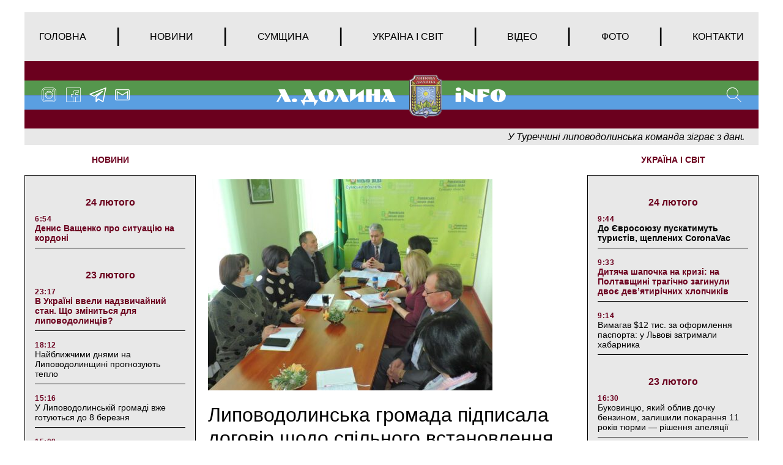

--- FILE ---
content_type: text/html; charset=UTF-8
request_url: https://ldolyna.info/top-news/lipovodolinska-gromada-pidpisala-dogovir-shhodo-spilnogo-vstanovlennya-smittyesortuvalnoyi-stantsiyi.html
body_size: 26689
content:
<!doctype html>
<html lang="uk">
<head>
		<meta charset="UTF-8">
	<meta name="viewport" content="width=device-width, initial-scale=1">
	<link rel="profile" href="https://gmpg.org/xfn/11">
	<title>Липоводолинська громада підписала договір щодо спільного встановлення сміттєсортувальної станції &#8212; Липова Долина</title>
<meta name='robots' content='max-image-preview:large' />
<link rel='dns-prefetch' href='//ajax.googleapis.com' />
<link rel='dns-prefetch' href='//cdnjs.cloudflare.com' />
<link rel='dns-prefetch' href='//stackpath.bootstrapcdn.com' />
<link rel='dns-prefetch' href='//maxcdn.bootstrapcdn.com' />
<link rel='dns-prefetch' href='//s.w.org' />
<link rel="alternate" type="application/rss+xml" title="Липова Долина &raquo; Лента" href="https://ldolyna.info/feed" />
<link rel="alternate" type="application/rss+xml" title="Липова Долина &raquo; Лента комментариев" href="https://ldolyna.info/comments/feed" />
<link rel="alternate" type="application/rss+xml" title="Липова Долина &raquo; Лента комментариев к &laquo;Липоводолинська громада підписала договір щодо спільного встановлення сміттєсортувальної станції&raquo;" href="https://ldolyna.info/top-news/lipovodolinska-gromada-pidpisala-dogovir-shhodo-spilnogo-vstanovlennya-smittyesortuvalnoyi-stantsiyi.html/feed" />
		<script>
			window._wpemojiSettings = {"baseUrl":"https:\/\/s.w.org\/images\/core\/emoji\/13.1.0\/72x72\/","ext":".png","svgUrl":"https:\/\/s.w.org\/images\/core\/emoji\/13.1.0\/svg\/","svgExt":".svg","source":{"concatemoji":"https:\/\/ldolyna.info\/wp-includes\/js\/wp-emoji-release.min.js?ver=5.8.3"}};
			!function(e,a,t){var n,r,o,i=a.createElement("canvas"),p=i.getContext&&i.getContext("2d");function s(e,t){var a=String.fromCharCode;p.clearRect(0,0,i.width,i.height),p.fillText(a.apply(this,e),0,0);e=i.toDataURL();return p.clearRect(0,0,i.width,i.height),p.fillText(a.apply(this,t),0,0),e===i.toDataURL()}function c(e){var t=a.createElement("script");t.src=e,t.defer=t.type="text/javascript",a.getElementsByTagName("head")[0].appendChild(t)}for(o=Array("flag","emoji"),t.supports={everything:!0,everythingExceptFlag:!0},r=0;r<o.length;r++)t.supports[o[r]]=function(e){if(!p||!p.fillText)return!1;switch(p.textBaseline="top",p.font="600 32px Arial",e){case"flag":return s([127987,65039,8205,9895,65039],[127987,65039,8203,9895,65039])?!1:!s([55356,56826,55356,56819],[55356,56826,8203,55356,56819])&&!s([55356,57332,56128,56423,56128,56418,56128,56421,56128,56430,56128,56423,56128,56447],[55356,57332,8203,56128,56423,8203,56128,56418,8203,56128,56421,8203,56128,56430,8203,56128,56423,8203,56128,56447]);case"emoji":return!s([10084,65039,8205,55357,56613],[10084,65039,8203,55357,56613])}return!1}(o[r]),t.supports.everything=t.supports.everything&&t.supports[o[r]],"flag"!==o[r]&&(t.supports.everythingExceptFlag=t.supports.everythingExceptFlag&&t.supports[o[r]]);t.supports.everythingExceptFlag=t.supports.everythingExceptFlag&&!t.supports.flag,t.DOMReady=!1,t.readyCallback=function(){t.DOMReady=!0},t.supports.everything||(n=function(){t.readyCallback()},a.addEventListener?(a.addEventListener("DOMContentLoaded",n,!1),e.addEventListener("load",n,!1)):(e.attachEvent("onload",n),a.attachEvent("onreadystatechange",function(){"complete"===a.readyState&&t.readyCallback()})),(n=t.source||{}).concatemoji?c(n.concatemoji):n.wpemoji&&n.twemoji&&(c(n.twemoji),c(n.wpemoji)))}(window,document,window._wpemojiSettings);
		</script>
		<style>
img.wp-smiley,
img.emoji {
	display: inline !important;
	border: none !important;
	box-shadow: none !important;
	height: 1em !important;
	width: 1em !important;
	margin: 0 .07em !important;
	vertical-align: -0.1em !important;
	background: none !important;
	padding: 0 !important;
}
</style>
	<link rel='stylesheet' id='wp-block-library-css'  href='https://ldolyna.info/wp-includes/css/dist/block-library/style.min.css?ver=5.8.3' media='all' />
<link rel='stylesheet' id='wp-pagenavi-css'  href='https://ldolyna.info/wp-content/plugins/wp-pagenavi/pagenavi-css.css?ver=2.70' media='all' />
<link rel='stylesheet' id='boostrap-style-css'  href='https://maxcdn.bootstrapcdn.com/bootstrap/4.0.0/css/bootstrap.min.css?ver=1.0.0' media='' />
<link rel='stylesheet' id='style-css'  href='https://ldolyna.info/wp-content/themes/ldolyna/style.css?ver=1.0.0' media='' />
<script src='https://ajax.googleapis.com/ajax/libs/jquery/3.4.1/jquery.min.js?ver=1.0.0' id='ajax-googleapis-js'></script>
<script src='https://ldolyna.info/wp-content/themes/ldolyna/js/javascript.js?ver=1.0.0' id='javascript-js-js'></script>
<link rel="https://api.w.org/" href="https://ldolyna.info/wp-json/" /><link rel="alternate" type="application/json" href="https://ldolyna.info/wp-json/wp/v2/posts/2046" /><link rel="EditURI" type="application/rsd+xml" title="RSD" href="https://ldolyna.info/xmlrpc.php?rsd" />
<link rel="wlwmanifest" type="application/wlwmanifest+xml" href="https://ldolyna.info/wp-includes/wlwmanifest.xml" /> 
<meta name="generator" content="WordPress 5.8.3" />
<link rel="canonical" href="https://ldolyna.info/top-news/lipovodolinska-gromada-pidpisala-dogovir-shhodo-spilnogo-vstanovlennya-smittyesortuvalnoyi-stantsiyi.html" />
<link rel='shortlink' href='https://ldolyna.info/?p=2046' />
<link rel="alternate" type="application/json+oembed" href="https://ldolyna.info/wp-json/oembed/1.0/embed?url=https%3A%2F%2Fldolyna.info%2Ftop-news%2Flipovodolinska-gromada-pidpisala-dogovir-shhodo-spilnogo-vstanovlennya-smittyesortuvalnoyi-stantsiyi.html" />
<link rel="alternate" type="text/xml+oembed" href="https://ldolyna.info/wp-json/oembed/1.0/embed?url=https%3A%2F%2Fldolyna.info%2Ftop-news%2Flipovodolinska-gromada-pidpisala-dogovir-shhodo-spilnogo-vstanovlennya-smittyesortuvalnoyi-stantsiyi.html&#038;format=xml" />
<link rel="pingback" href="https://ldolyna.info/xmlrpc.php"><!-- Global site tag (gtag.js) - Google Analytics -->
<script async src="https://www.googletagmanager.com/gtag/js?id=UA-219737719-1"></script>
<script>
  window.dataLayer = window.dataLayer || [];
  function gtag(){dataLayer.push(arguments);}
  gtag('js', new Date());

  gtag('config', 'UA-219737719-1');
</script><meta property="og:image" content="https://ldolyna.info/wp-content/uploads/2022/02/DSCN9791-465x345-1.jpg" />
<meta property="og:type" content="article" />
<meta property="og:title" content="Липоводолинська громада підписала договір щодо спільного встановлення сміттєсортувальної станції" />
<meta property="og:image:width" content="400" />
<meta property="og:image:height" content="300" />
<meta property="og:url" content="https://ldolyna.info/top-news/lipovodolinska-gromada-pidpisala-dogovir-shhodo-spilnogo-vstanovlennya-smittyesortuvalnoyi-stantsiyi.html" />
<meta property="og:description" content="У рамках проєкту «Сприяння всебічному розвитку громад через аналітику, діалог та співпрацю» за підтримки Програми U-LEAD з Європою та Асоціації міст України  11 лютого 2022 року міським головою Роменської громади Олегом СТОГНІЄМ, сільським головою Хмелівської громади Петром ПАНЧЕНКОМ, сільським головою Андріяшівської громади Інною ДИБЧИНСЬКОЮ, секретарем сільської ради Коровинської громади Валентиною  КРИШТОПОЮ та селищним головою Липоводолинської [&hellip;]" />
<link rel="icon" href="https://ldolyna.info/wp-content/uploads/2022/01/cropped-favicon-32x32.png" sizes="32x32" />
<link rel="icon" href="https://ldolyna.info/wp-content/uploads/2022/01/cropped-favicon-192x192.png" sizes="192x192" />
<link rel="apple-touch-icon" href="https://ldolyna.info/wp-content/uploads/2022/01/cropped-favicon-180x180.png" />
<meta name="msapplication-TileImage" content="https://ldolyna.info/wp-content/uploads/2022/01/cropped-favicon-270x270.png" />
</head>

<body data-rsssl=1 class="post-template-default single single-post postid-2046 single-format-standard">
<!--[if lte IE 8]>
<p>Вы используете <strong>устаревший</strong> браузер. Пожалуйста, обновите Ваш браузер</a>, чтобы улучшить отображение веб-сайта .</p>
<p>You are using an <strong>outdated</strong> browser. Please upgrade your browser</a> to improve your experience.</p>
<![endif]--><div id="page" class="site">


	<header id="masthead" class="header">
		<div id="menu" class="inner-wrap clearfix">
	<!-- Navbar -->
	<nav class="main-menu navbar navbar-expand-md">
		<button class="navbar-toggler" type="button" data-toggle="collapse" data-target="#navbarColor01"
				aria-controls="navbarColor01" aria-expanded="false" aria-label="Toggle navigation">
			<svg height="32px" id="Layer_1"  version="1.1" viewBox="0 0 32 32"
					width="32px" xml:space="preserve" xmlns="http://www.w3.org/2000/svg"
					xmlns:xlink="http://www.w3.org/1999/xlink"><path d="M4,10h24c1.104,0,2-0.896,2-2s-0.896-2-2-2H4C2.896,6,2,6.896,2,8S2.896,10,4,10z M28,14H4c-1.104,0-2,0.896-2,2  s0.896,2,2,2h24c1.104,0,2-0.896,2-2S29.104,14,28,14z M28,22H4c-1.104,0-2,0.896-2,2s0.896,2,2,2h24c1.104,0,2-0.896,2-2  S29.104,22,28,22z"/></svg>
		</button>
		<div class="collapse navbar-collapse" id="navbarColor01">
			<ul id="menu-menu-1" class="menu"><li id="menu-item-839" class="menu-item menu-item-type-custom menu-item-object-custom menu-item-839"><a href="/">Головна</a>	<li class="divider">|</li></li>
<li id="menu-item-840" class="menu-item menu-item-type-post_type menu-item-object-page menu-item-840"><a href="https://ldolyna.info/every-news">Новини</a>	<li class="divider">|</li></li>
<li id="menu-item-842" class="menu-item menu-item-type-post_type menu-item-object-page menu-item-842"><a href="https://ldolyna.info/every-symwuna-news">Сумщина</a>	<li class="divider">|</li></li>
<li id="menu-item-845" class="menu-item menu-item-type-post_type menu-item-object-page menu-item-845"><a href="https://ldolyna.info/every-ukraine-and-world-news">Україна і світ</a>	<li class="divider">|</li></li>
<li id="menu-item-841" class="menu-item menu-item-type-post_type menu-item-object-page menu-item-841"><a href="https://ldolyna.info/every-video-news">Відео</a>	<li class="divider">|</li></li>
<li id="menu-item-843" class="menu-item menu-item-type-post_type menu-item-object-page menu-item-843"><a href="https://ldolyna.info/every-photo-news">Фото</a>	<li class="divider">|</li></li>
<li id="menu-item-844" class="menu-item menu-item-type-post_type menu-item-object-page menu-item-844"><a href="https://ldolyna.info/contacts">Контакти</a>	<li class="divider">|</li></li>
</ul>		</div>
	</nav>
	<!-- Navbar End -->
</div>

		<div class="header-logo inner-wrap clearfix">

	<div class="social-links-group">
		<a href="#" class="social-link">
			<svg class="icon">
				<use xlink:href=https://ldolyna.info/wp-content/themes/ldolyna/img/sprite.svg#instagram></use>
			</svg>
		</a>
		<a href="#" class="social-link">
			<svg class="icon">
				<use xlink:href=https://ldolyna.info/wp-content/themes/ldolyna/img/sprite.svg#facebook></use>
			</svg>
		</a>

		<a href="#" class="social-link">
			<svg class="icon">
				<use xlink:href=https://ldolyna.info/wp-content/themes/ldolyna/img/sprite.svg#telegram></use>
			</svg>
		</a>
		<a href="#" class="social-link">
			<svg class="icon">
				<use xlink:href=https://ldolyna.info/wp-content/themes/ldolyna/img/sprite.svg#email></use>
			</svg>
		</a>
	</div><!-- /.social-links -->

	<div class="header-menu dropdown">
		<button class="btn dropdown-toggle" type="button" id="dropdownMenuButton" data-toggle="dropdown"
				aria-haspopup="true"
				aria-expanded="false">
			<svg version="1.1" viewBox="0 0 32 32"
					width="32px" xml:space="preserve" xmlns="http://www.w3.org/2000/svg"
					xmlns:xlink="http://www.w3.org/1999/xlink">
						<path
								d="M4,10h24c1.104,0,2-0.896,2-2s-0.896-2-2-2H4C2.896,6,2,6.896,2,8S2.896,10,4,10z M28,14H4c-1.104,0-2,0.896-2,2  s0.896,2,2,2h24c1.104,0,2-0.896,2-2S29.104,14,28,14z M28,22H4c-1.104,0-2,0.896-2,2s0.896,2,2,2h24c1.104,0,2-0.896,2-2  S29.104,22,28,22z"/>
					</svg>
		</button>
		<div class="dropdown-menu" aria-labelledby="dropdownMenuButton">
			<ul id="menu-menu-2" class="menu"><li class="menu-item menu-item-type-custom menu-item-object-custom menu-item-839"><a href="/">Головна</a></li>
<li class="menu-item menu-item-type-post_type menu-item-object-page menu-item-840"><a href="https://ldolyna.info/every-news">Новини</a></li>
<li class="menu-item menu-item-type-post_type menu-item-object-page menu-item-842"><a href="https://ldolyna.info/every-symwuna-news">Сумщина</a></li>
<li class="menu-item menu-item-type-post_type menu-item-object-page menu-item-845"><a href="https://ldolyna.info/every-ukraine-and-world-news">Україна і світ</a></li>
<li class="menu-item menu-item-type-post_type menu-item-object-page menu-item-841"><a href="https://ldolyna.info/every-video-news">Відео</a></li>
<li class="menu-item menu-item-type-post_type menu-item-object-page menu-item-843"><a href="https://ldolyna.info/every-photo-news">Фото</a></li>
<li class="menu-item menu-item-type-post_type menu-item-object-page menu-item-844"><a href="https://ldolyna.info/contacts">Контакти</a></li>
</ul>			<div class="social-links-group">
				<a href="#" class="social-link">
					<svg class="icon">
						<use xlink:href=https://ldolyna.info/wp-content/themes/ldolyna/img/sprite.svg#instagram></use>
					</svg>
				</a>
				<a href="#" class="social-link">
					<svg class="icon">
						<use xlink:href=https://ldolyna.info/wp-content/themes/ldolyna/img/sprite.svg#facebook></use>
					</svg>
				</a>

				<a href="#" class="social-link">
					<svg class="icon">
						<use xlink:href=https://ldolyna.info/wp-content/themes/ldolyna/img/sprite.svg#telegram></use>
					</svg>
				</a>
				<a href="#" class="social-link">
					<svg class="icon">
						<use xlink:href=https://ldolyna.info/wp-content/themes/ldolyna/img/sprite.svg#email></use>
					</svg>
				</a>
			</div><!-- /.social-links -->
		</div>
	</div>

	<div class="logo">
		<a href="/" class="logo__link"></a>
	</div><!-- /.logo -->

	<div class="search">

		<!-- Button trigger modal -->
		<button type="button" data-toggle="modal" data-target="#myModal">
			<svg class="icon-search">
				<use xlink:href=https://ldolyna.info/wp-content/themes/ldolyna/img/sprite.svg#search></use>
			</svg>
		</button>
	</div><!-- /.search -->
</div><!-- /.header-logo -->	</header><!-- #masthead -->

	<div class="header-line-news inner-wrap clearfix">
		<ul id="ticker01">
			
		<li>
		  <a class="" href="https://ldolyna.info/line-news/u-turechchini-lipovodolinska-komanda-zigraye-z-dantsyami.html">У Туреччині липоводолинська команда зіграє з данцями</a>
		</li>
			<li>
		  <a class="" href="https://ldolyna.info/line-news/na-lipovodolinshhini-projdut-bogosluzhinnya.html">На Липоводолинщині пройдуть богослужіння</a>
		</li>
			<li>
		  <a class="" href="https://ldolyna.info/line-news/tsogo-vivtorka-u-s-kolyadinets-mozhna-bude-zrobiti-zachisku.html">Цього вівторка у с. Колядинець можна буде зробити зачіску</a>
		</li>
			<li>
		  <a class="" href="https://ldolyna.info/line-news/gravtsi-fk-alyans-viletili-na-zbori-do-turechchini.html">Гравці ФК «Альянс» вилетіли на збори до Туреччини</a>
		</li>
			<li>
		  <a class="" href="https://ldolyna.info/line-news/u-zaruddi-vidznachili-den-yednosti-foto.html">У Зарудді відзначили День єдності + ФОТО</a>
		</li>
			<li>
		  <a class="" href="https://ldolyna.info/line-news/sinoptiki-poperedzhayut-pro-silnij-viter.html">Синоптики попереджають про сильний вітер</a>
		</li>
			<li>
		  <a class="" href="https://ldolyna.info/line-news/yak-viglyadaye-turnirna-tablitsya-zimovogo-chempionatu-lipovodolinskoyi-gromadi-z-mini-futbolu-2021-2022-roku.html">Як виглядає турнірна таблиця Зимового Чемпіонату Липоводолинської громади з міні-футболу 2021-2022 року</a>
		</li>
			<li>
		  <a class="" href="https://ldolyna.info/line-news/u-berestivtsi-privitali-voyiniv-afgantsiv.html">У Берестівці привітали воїнів-афганців</a>
		</li>
			<li>
		  <a class="" href="https://ldolyna.info/line-news/yaki-poslugi-mozhna-otrimati-u-sinivskomu-tsnapi.html">Які послуги можна отримати у Синівському ЦНАПі</a>
		</li>
			<li>
		  <a class="" href="https://ldolyna.info/line-news/futbolisti-fk-alyans-vitayut-lipovodolintsiv-zi-svyatom-kohannya.html">Футболісти ФК &#171;Альянс&#187; вітають липоводолинців зі святом кохання</a>
		</li>
			<li>
		  <a class="" href="https://ldolyna.info/line-news/sinoptiki-popereddayut-pro-ozheled.html">Синоптики попереддають про ожеледь</a>
		</li>
			<li>
		  <a class="" href="https://ldolyna.info/line-news/zasidannya-vikonkomu-sinivskoyi-gromadi-vidbudetsya-17-lyutogo.html">Засідання виконкому Синівської громади відбудеться 17 лютого</a>
		</li>
	





		</ul>
	</div><!-- /.header-line-news -->
	<main id="single-page-main" class="inner-wrap clearfix">
		<div class="left-col">
	<div class="news-column">
		<div class="block-title">
			<a href="/every-news">НОВИНИ</a>
		</div>
		<div class="news-list">
			
			<div class="group-date">
				24 лютого			</div>

		
		<article id="post-2965" class="article-content post-2965 post type-post status-publish format-standard has-post-thumbnail hentry category-news">
			<header class="entry-header">
				<div class="news-time">6:54 </div>
				<h3 class="entry-title teg-important_news"><a href="https://ldolyna.info/news/denis-vashhenko-pro-situatsiyu-na-kordoni.html">Денис Ващенко про ситуацію на кордоні</a></h3>
			</header>
		</article><!-- #post-2965 -->

			
			<div class="group-date">
				23 лютого			</div>

		
		<article id="post-2959" class="article-content post-2959 post type-post status-publish format-standard has-post-thumbnail hentry category-news">
			<header class="entry-header">
				<div class="news-time">23:17 </div>
				<h3 class="entry-title teg-important_news"><a href="https://ldolyna.info/news/v-ukrayini-vveli-nadzvichajnij-stan-shho-zminitsya-dlya-lipovodolintsiv.html">В Україні ввели надзвичайний стан. Що зміниться для липоводолинців?</a></h3>
			</header>
		</article><!-- #post-2959 -->

			
		<article id="post-2955" class="article-content post-2955 post type-post status-publish format-standard has-post-thumbnail hentry category-news">
			<header class="entry-header">
				<div class="news-time">18:12 </div>
				<h3 class="entry-title"><a href="https://ldolyna.info/news/najblizhchimi-dnyami-na-lipovodolinshhini-prognozuyut-teplo.html">Найближчими днями на Липоводолинщині прогнозують тепло</a></h3>
			</header>
		</article><!-- #post-2955 -->

			
		<article id="post-2945" class="article-content post-2945 post type-post status-publish format-standard has-post-thumbnail hentry category-news">
			<header class="entry-header">
				<div class="news-time">15:16 </div>
				<h3 class="entry-title"><a href="https://ldolyna.info/news/u-lipovodolinskij-gromadi-vzhe-gotuyutsya-do-8-bereznya.html">У Липоводолинській громаді вже готуються до 8 березня</a></h3>
			</header>
		</article><!-- #post-2945 -->

			
		<article id="post-2866" class="article-content post-2866 post type-post status-publish format-standard has-post-thumbnail hentry category-news">
			<header class="entry-header">
				<div class="news-time">15:09 </div>
				<h3 class="entry-title"><a href="https://ldolyna.info/news/tov-alyans-otrimalo-zemlyu-v-orendu-na-20-rokiv.html">ТОВ «Альянс» отримало землю в оренду на 20 років</a></h3>
			</header>
		</article><!-- #post-2866 -->

			
		<article id="post-2943" class="article-content post-2943 post type-post status-publish format-standard has-post-thumbnail hentry category-news">
			<header class="entry-header">
				<div class="news-time">14:56 </div>
				<h3 class="entry-title"><a href="https://ldolyna.info/news/lipovodolinski-medzakladi-otrimali-dopomogu-vid-blagodijnikiv.html">Липоводолинські медзаклади отримали допомогу від благодійників</a></h3>
			</header>
		</article><!-- #post-2943 -->

			
		<article id="post-2864" class="article-content post-2864 post type-post status-publish format-standard has-post-thumbnail hentry category-news">
			<header class="entry-header">
				<div class="news-time">13:05 </div>
				<h3 class="entry-title teg-important_news"><a href="https://ldolyna.info/news/stalo-vidomo-pid-yakij-protsent-zdayut-v-orendu-zemli-lipovodolinskoyi-gromadi.html">Стало відомо, під який «процент» здають в оренду землі Липоводолинської громади</a></h3>
			</header>
		</article><!-- #post-2864 -->

			
		<article id="post-2862" class="article-content post-2862 post type-post status-publish format-standard has-post-thumbnail hentry category-news">
			<header class="entry-header">
				<div class="news-time">12:05 </div>
				<h3 class="entry-title"><a href="https://ldolyna.info/news/u-lipovodolinskij-gromadi-minus-odin-silskij-bk.html">У Липоводолинській громаді &#8212; «мінус» один сільський БК</a></h3>
			</header>
		</article><!-- #post-2862 -->

			
		<article id="post-2920" class="article-content post-2920 post type-post status-publish format-standard has-post-thumbnail hentry category-news">
			<header class="entry-header">
				<div class="news-time">11:49 </div>
				<h3 class="entry-title"><a href="https://ldolyna.info/news/svitlo-na-selo-u-deyakih-selah-panasivskogo-starostinskogo-okrugu-proveli-vulichne-osvitlennya.html">Світло на село: у деяких селах Панасівського старостинського округу провели вуличне освітлення</a></h3>
			</header>
		</article><!-- #post-2920 -->

			
		<article id="post-2918" class="article-content post-2918 post type-post status-publish format-standard has-post-thumbnail hentry category-news">
			<header class="entry-header">
				<div class="news-time">11:43 </div>
				<h3 class="entry-title"><a href="https://ldolyna.info/news/dlya-molodi-u-kalininskomu-oblashtuvali-zonu-vidpochinku.html">Для молоді у Калінінському облаштували зону відпочинку</a></h3>
			</header>
		</article><!-- #post-2918 -->

			
		<article id="post-2916" class="article-content post-2916 post type-post status-publish format-standard has-post-thumbnail hentry category-news">
			<header class="entry-header">
				<div class="news-time">11:32 </div>
				<h3 class="entry-title"><a href="https://ldolyna.info/news/vid-sogodni-lipovodolinskih-rezervistiv-prizvut-na-sluzhbu.html">Від сьогодні липоводолинських резервістів призвуть на службу</a></h3>
			</header>
		</article><!-- #post-2916 -->

			
		<article id="post-2860" class="article-content post-2860 post type-post status-publish format-standard has-post-thumbnail hentry category-news">
			<header class="entry-header">
				<div class="news-time">11:09 </div>
				<h3 class="entry-title teg-bold"><a href="https://ldolyna.info/news/u-skilki-lipovodolinskij-gromadi-obijdetsya-teroborona.html">У скільки Липоводолинській громаді обійдеться тероборона?</a></h3>
			</header>
		</article><!-- #post-2860 -->

			
		<article id="post-2859" class="article-content post-2859 post type-post status-publish format-standard has-post-thumbnail hentry category-news">
			<header class="entry-header">
				<div class="news-time">10:04 </div>
				<h3 class="entry-title teg-bold"><a href="https://ldolyna.info/news/stalo-vidomo-skilki-vitratili-na-blagoustrij-lipovodolinskoyi-gromadi.html">Стало відомо, скільки витратили на благоустрій Липоводолинської громади</a></h3>
			</header>
		</article><!-- #post-2859 -->

			
		<article id="post-2882" class="article-content post-2882 post type-post status-publish format-standard has-post-thumbnail hentry category-news">
			<header class="entry-header">
				<div class="news-time">9:28 </div>
				<h3 class="entry-title"><a href="https://ldolyna.info/news/zavtra-v-kalininskomu-simejnij-likar-provoditime-prijom.html">Завтра в Калінінському сімейний лікар проводитиме прийом</a></h3>
			</header>
		</article><!-- #post-2882 -->

			
		<article id="post-2914" class="article-content post-2914 post type-post status-publish format-standard has-post-thumbnail hentry category-news">
			<header class="entry-header">
				<div class="news-time">9:08 </div>
				<h3 class="entry-title"><a href="https://ldolyna.info/news/veterani-dvoh-susidnih-gromad-rozigrayut-kubok-z-volejbolu.html">Ветерани двох сусідніх громад розіграють Кубок з волейболу</a></h3>
			</header>
		</article><!-- #post-2914 -->

			
		<article id="post-2913" class="article-content post-2913 post type-post status-publish format-standard has-post-thumbnail hentry category-news">
			<header class="entry-header">
				<div class="news-time">8:53 </div>
				<h3 class="entry-title"><a href="https://ldolyna.info/news/kovidna-statistika-po-lipovodolinskij-gromadi-za-minulu-dobu-shhe-7-novih-infikuvan.html">«Ковідна» статистика по Липоводолинській громаді: за минулу добу ще 7 нових інфікувань</a></h3>
			</header>
		</article><!-- #post-2913 -->

			
		<article id="post-2911" class="article-content post-2911 post type-post status-publish format-standard has-post-thumbnail hentry category-news">
			<header class="entry-header">
				<div class="news-time">8:49 </div>
				<h3 class="entry-title teg-bold"><a href="https://ldolyna.info/news/u-sinivskij-gromadi-rekordna-kilkist-tih-hto-poborov-covid-19.html">У Синівській громаді – рекордна кількість тих, хто поборов COVID-19</a></h3>
			</header>
		</article><!-- #post-2911 -->

			
		<article id="post-2906" class="article-content post-2906 post type-post status-publish format-standard has-post-thumbnail hentry category-news">
			<header class="entry-header">
				<div class="news-time">8:28 </div>
				<h3 class="entry-title"><a href="https://ldolyna.info/news/de-zavtra-po-lipovij-dolini-ne-bude-svitla-2.html">Де завтра по Липовій Долині не буде світла</a></h3>
			</header>
		</article><!-- #post-2906 -->

			
		<article id="post-2903" class="article-content post-2903 post type-post status-publish format-standard has-post-thumbnail hentry category-news">
			<header class="entry-header">
				<div class="news-time">8:11 <span class="photo_video_tag">ФОТО</span></div>
				<h3 class="entry-title"><a href="https://ldolyna.info/news/ryatuvalniki-proveli-besidi-z-uchitelyami-lipovodolinskoyi-shkoli.html">Рятувальники провели бесіди з учителями Липоводолинської школи</a></h3>
			</header>
		</article><!-- #post-2903 -->

			
			<div class="group-date">
				22 лютого			</div>

		
		<article id="post-2879" class="article-content post-2879 post type-post status-publish format-standard has-post-thumbnail hentry category-news">
			<header class="entry-header">
				<div class="news-time">18:21 </div>
				<h3 class="entry-title"><a href="https://ldolyna.info/news/kalininske-z-likami-u-seli-vidnoviv-robotu-aptechnij-punkt.html">Калінінське з ліками : у селі відновив роботу аптечний пункт</a></h3>
			</header>
		</article><!-- #post-2879 -->

			





		</div><!-- /.news-list -->
	</div><!-- /.news-column -->
</div><!-- /.left-col -->		<div class="middle-col single-header-mr-top">
			<article id="post-2046" class="post-2046 post type-post status-publish format-standard has-post-thumbnail hentry category-top-news">
			
			<div class="post-thumbnail">
				<img width="465" height="345" src="https://ldolyna.info/wp-content/uploads/2022/02/DSCN9791-465x345-1.jpg" class="attachment-post-thumbnail size-post-thumbnail wp-post-image" alt="" loading="lazy" srcset="https://ldolyna.info/wp-content/uploads/2022/02/DSCN9791-465x345-1.jpg 465w, https://ldolyna.info/wp-content/uploads/2022/02/DSCN9791-465x345-1-135x100.jpg 135w, https://ldolyna.info/wp-content/uploads/2022/02/DSCN9791-465x345-1-261x194.jpg 261w" sizes="(max-width: 465px) 100vw, 465px" />			</div><!-- .post-thumbnail -->

					<header class="entry-header">
				<h1 class="single-entry-title">Липоводолинська громада підписала договір щодо спільного встановлення сміттєсортувальної станції</h1>						<div class="single-entry-meta">
							<span class="entry-time">  15:34 /  </span>
							<span class="entry-date">11 лютого 2022</span>
													</div><!-- .entry-meta -->
								</header><!-- .entry-header -->
			
			<div class="entry-content">
				<p><strong>У рамках проєкту «Сприяння всебічному розвитку громад через аналітику, діалог та співпрацю» за підтримки Програми U-LEAD з Європою та Асоціації міст України  11 лютого 2022 року міським головою Роменської громади Олегом СТОГНІЄМ, сільським головою Хмелівської громади Петром ПАНЧЕНКОМ, сільським головою Андріяшівської громади Інною ДИБЧИНСЬКОЮ, секретарем сільської ради Коровинської громади Валентиною  КРИШТОПОЮ та селищним головою Липоводолинської громади Володимиром ШТАНЬКОМ підписано Договір про співробітництво територіальних громад у сфері житлово-комунального господарства з питань поводження з твердими побутовими відходами, у формі реалізації спільного проєкту «Запровадження сучасної системи управління твердими побутовими відходами через формування сучасної інфраструктури поводження із ТПВ шляхом впровадження спільного проекту Роменської міської, Липоводолинської селищної та Коровинської, Андріяшівської, Хмелівської сільських територіальних громад Сумської області».</strong></p>
<p>Про це повідомляє сайт <strong><a href="https://romny-vk.gov.ua/novini-mista/">Роменської міської ради.</a></strong></p>
<p>Проєктом передбачено встановлення сміттєсортувальної станції на полігоні ТПВ, будівництво ангару для неї, придбання спецавтотранспорту (сміттєвозів), контейнерів для роздільного збору сміття та іншого обладнання, проведення екологічної інформаційної кампанії, інші заходи.</p>
<p>Реалізація проєкту надасть громадам – партнерам можливість оптимізувати сферу поводження з відходами відповідно до сучасних вимог, дозволить покращити надання послуг мешканцям та стан довкілля на території Роменської, Хмелівської, Андріяшівської, Коровинської та Липоводолинської громад.</p>
<p>Очільник Роменської міської територіальної громади  Олег СТОГНІЙ наголосив, що цей проєкт є дуже важливим і актуальним для всіх нас, проте з метою його успішної реалізації необхідно зосередити увагу на свідомості громадян, проводити екологічно-просвітницьку інформаційну роботу серед мешканців, переконуючи їх поводитись з відходами цивілізовано, щоб крокувати до європейських стандартів в охороні спільного довкілля.</p>
<p>&nbsp;</p>
			</div><!-- .entry-content -->
		
		</article><!-- #post-2046 -->
		<div class="share-on-social">
			<span>ПОДІЛИТИСЯ В СОЦІАЛЬНИХ МЕРЕЖАХ</span>
		</div>
		<div data-mobile-view="false" data-share-size="40" data-like-text-enable="false" data-background-alpha="0.0" data-pid="1942737" data-mode="share" data-background-color="#ffffff" data-share-shape="round" data-share-counter-size="12" data-icon-color="#ffffff" data-mobile-sn-ids="fb.vk.tw.ok.wh.tm.vb." data-text-color="#000000" data-buttons-color="#FFFFFF" data-counter-background-color="#ffffff" data-share-counter-type="disable" data-orientation="horizontal" data-following-enable="false" data-sn-ids="fb.vk.tw.ok.wh.tm.vb." data-preview-mobile="false" data-selection-enable="false" data-exclude-show-more="false" data-share-style="1" data-counter-background-alpha="1.0" data-top-button="false" class="uptolike-buttons" ></div>

		
	<div class="single-container">
		<div class="poll">
			<div class="block-title">
				<a href="/democracy-archives">ОПИТУВАННЯ</a>
			</div>
			<div class="poll-list">
				
<!--democracy-->
<style type="text/css">.democracy:after{content:'';display:table;clear:both}.democracy ul li,.democracy ul{background:0 0;padding:0;margin:0}.democracy ul li:before{display:none}.democracy input[type=radio],.democracy input[type=checkbox]{margin:0;vertical-align:middle}.democracy input[type=radio]:focus,.democracy input[type=checkbox]:focus{outline:none}.democracy ul{list-style:none !important;border:none !important}.democracy ul li{list-style:none !important}input[type=submit].dem-button,a.dem-button,.dem-button{position:relative;display:inline-block;text-decoration:none;line-height:1;border:0;margin:0;padding:0;cursor:pointer;white-space:nowrap;-webkit-user-select:none;-moz-user-select:none;-ms-user-select:none;user-select:none}input[type=submit].dem-button:focus,a.dem-button:focus,.dem-button:focus{outline:none}input[type=submit].dem-button:disabled,a.dem-button:disabled,.dem-button:disabled{opacity:.6;cursor:not-allowed}a.dem-button:hover{text-decoration:none !important}.democracy{position:relative;margin:0 auto}.democracy input[type=radio],.democracy input[type=checkbox]{margin-right:.2em}.dem-screen{position:relative;line-height:1.3}.democracy ul.dem-vote{margin-bottom:1em}.democracy ul.dem-vote li{padding-bottom:0;margin-bottom:0}.democracy ul.dem-vote li>*{margin-bottom:.6em}.democracy ul.dem-answers li{padding-bottom:1em}.dem-answers .dem-label{margin-bottom:.2em;line-height:1.2}.dem-graph{position:relative;color:#555;color:rgba(0,0,0,.6);box-sizing:content-box;width:100%;display:table;height:1.2em;line-height:1.2em}.dem-fill{position:absolute;top:0;left:0;height:100%;background-color:#7cb4dd}.dem-voted-this .dem-fill{background-color:#ffc45a}.dem-votes-txt,.dem-percent-txt{position:relative;display:table-cell;padding-left:.3em;vertical-align:middle;font-size:90%}.dem-poll-info{padding-bottom:1em}.dem-poll-info:after{content:'';display:table;clear:both}.dem-poll-info>*{font-size:85%;display:block;float:right;clear:both;text-align:right;opacity:.7;line-height:1.3}.dem-vote label{float:none;display:block}.dem-results-link{display:inline-block;line-height:1;margin:.8em 1em}.dem-vote .dem-disabled{opacity:.5}.democracy .dem-bottom{padding-bottom:1em}.dem-bottom{text-align:center}.dem-bottom:after{content:'';display:table;clear:both}.dem-poll-title{display:block;margin-bottom:1.5em;margin-top:1.2em;font-size:120%}.dem-notice{z-index:10;position:absolute;top:0;border-radius:2px;width:100%;padding:1.5em 2em;text-align:center;background:rgba(247,241,212,.8);color:#6d6214}.dem-notice-close{position:absolute;top:0;right:0;padding:5px;cursor:pointer;line-height:.6;font-size:150%}.dem-notice-close:hover{color:#d26616}.dem-star{font-size:90%;vertical-align:baseline;padding-left:.3em;color:#ff4e00}.dem-poll-note{font-size:90%;padding:.5em;opacity:.8;line-height:1.3}.democracy .dem-copyright{position:absolute;bottom:-1em;right:0;text-decoration:none;border-bottom:0;color:#b2b2b2;opacity:.5;line-height:1}.democracy .dem-copyright:hover{opacity:1}.dem-add-answer{position:relative}.dem-add-answer>*{display:block}.dem-add-answer a{display:inline-block}input.dem-add-answer-txt{width:100%;box-sizing:border-box}.dem-add-answer-close{position:absolute;right:0;padding:0 .7em;cursor:pointer;color:#333}.dem-add-answer-close:hover{color:#ff2700}.dem-edit-link{display:block;position:absolute;top:0;right:0;line-height:1;text-decoration:none !important;border:none !important}.dem-edit-link svg{width:1.2em!important;fill:#6c6c6c}.dem-edit-link:hover svg{fill:#35a91d}.dem-loader{display:none;position:absolute;top:0;left:0;width:100%;height:100%}.dem-loader>*{display:table-cell;vertical-align:middle;text-align:center}.dem-loader svg{width:20%;max-width:100px;min-width:80px;margin-bottom:15%}.dem-loader [class^=dem-]{margin-bottom:15%!important}.dem__collapser{display:block;cursor:pointer;text-align:center;font-size:150%;line-height:1}.dem__collapser:hover{color:#f31;background:rgba(255,255,255,.3)}.dem__collapser.expanded{position:relative;height:1em}.dem__collapser.collapsed{position:absolute;top:0;bottom:0;right:0;left:0}.dem__collapser .arr{display:block;position:absolute;bottom:0;width:100%}.dem__collapser.collapsed .arr:before{content:"▾"}.dem__collapser.expanded .arr:before{content:"▴"}.dem-poll-shortcode{margin-bottom:1.5em}.dem-archives .dem-elem-wrap{margin-bottom:2em;padding-bottom:20px;border-bottom:1px dashed rgba(0,0,0,.1)}.dem-archives .dem-archive-link{display:none}.dem-paging{text-align:center;margin:1.5em auto}.dem-paging>*{display:inline-block;padding:.3em .8em;border-radius:.2em;background:#e2e2e2;color:#333;text-decoration:none;text-transform:lowercase;user-select:none}.dem-paging>a{color:#333}.dem-paging>a:hover{background:#ccc;color:#333;text-decoration:none}.dem-paging .current{background:#656565;color:#fff}.dem-paging .dots{background:0 0}.dem-link{font-style:italic;font-size:90%}.dem-vote-link:before{content:'◂ '}.dem-vote label:hover{opacity:.8}.dem-vote-button{float:left}.dem-results-link{float:right}.dem-graph{font-family:Arial,sans-serif;background:#f7f7f7;background:linear-gradient(to bottom,rgba(0,0,0,.05) 50%,rgba(0,0,0,.1) 50%);background:-webkit-linear-gradient(top,rgba(0,0,0,.05) 50%,rgba(0,0,0,.1) 50%)}.dem-fill{background-image:linear-gradient(to right,rgba(255,255,255,.3),transparent);background-image:-webkit-linear-gradient(left,rgba(255,255,255,.3),transparent)}.dem-answers .dem-label{margin-bottom:.1em}.dem-votes-txt,.dem-percent-txt{font-size:80%}.dem-percent-txt{display:none}.dem-answers li:hover .dem-votes-txt{display:none}.dem-answers li:hover .dem-percent-txt{display:table-cell}.dem-voted-this .dem-label:before{content:'✓';display:inline-block;margin-right:.2em}.dem-voted-this .dem-graph{border-color:#969696}.dem-label-percent-txt,.dem-votes-txt-percent,.dem-novoted .dem-votes-txt{display:none}.dem-poll-info{font-style:italic}.dem-archive-link{text-align:right}.dem-bottom{text-align:left}input[type=submit].dem-button,a.dem-button,.dem-button{font-size:90%;font-family:tahoma,arial,sans-serif;padding:.8em 1.6em !important;color:#fff;background:#61a9de;text-transform:uppercase}input[type=submit].dem-button:hover,a.dem-button:hover,.dem-button:hover{color:#fff;background:#3b8bc6}a.dem-button:visited{color:#fff}.dem-loader .fill{fill:#6b001e !important}.dem-loader .css-fill{background-color:#6b001e !important}.dem-loader .stroke{stroke:#6b001e !important}.dem-graph{background:#5a9fe1 !important}.dem-fill{background-color:#55964d !important}.dem-voted-this .dem-fill{background-color:#f70052 !important}.dem-button{background-color:#6b001e !important}.dem-button:hover{background-color:#f70052 !important}.dem-poll-title{font-size:.875em}.dem-screen{font-size:.875em}</style>
<div id="democracy-2" class="democracy" data-opts='{"ajax_url":"https:\/\/ldolyna.info\/wp-admin\/admin-ajax.php","pid":2,"max_answs":0,"answs_max_height":"250","anim_speed":"400","line_anim_speed":1500}' ><strong class="dem-poll-title">Хто із старост Липоводолинської ОТГ працює найкраще?</strong><div class="dem-screen vote"><form method="POST" action="#democracy-2"><ul class="dem-vote">
					<li data-aid="9">
						<label class="dem__radio_label">
							<input class="dem__radio"  type="radio" value="9" name="answer_ids[]"><span class="dem__spot"></span> ЩЕРБАК Вячеслав Сергійович
						</label>
					</li>
					<li data-aid="12">
						<label class="dem__radio_label">
							<input class="dem__radio"  type="radio" value="12" name="answer_ids[]"><span class="dem__spot"></span> ХЕКАЛО Іван Петрович
						</label>
					</li>
					<li data-aid="7">
						<label class="dem__radio_label">
							<input class="dem__radio"  type="radio" value="7" name="answer_ids[]"><span class="dem__spot"></span> ГУСАК Анатолій Михайлович
						</label>
					</li>
					<li data-aid="8">
						<label class="dem__radio_label">
							<input class="dem__radio"  type="radio" value="8" name="answer_ids[]"><span class="dem__spot"></span> РУДКОВСЬКА Лілія Вікторівна
						</label>
					</li>
					<li data-aid="10">
						<label class="dem__radio_label">
							<input class="dem__radio"  type="radio" value="10" name="answer_ids[]"><span class="dem__spot"></span> МАКАРЕНКО  Роман  Сергійович
						</label>
					</li>
					<li data-aid="17">
						<label class="dem__radio_label">
							<input class="dem__radio"  type="radio" value="17" name="answer_ids[]"><span class="dem__spot"></span> БАРБАР Євгеній Іванович
						</label>
					</li>
					<li data-aid="6">
						<label class="dem__radio_label">
							<input class="dem__radio"  type="radio" value="6" name="answer_ids[]"><span class="dem__spot"></span> ДУБОВИК Олександр Васильович
						</label>
					</li>
					<li data-aid="14">
						<label class="dem__radio_label">
							<input class="dem__radio"  type="radio" value="14" name="answer_ids[]"><span class="dem__spot"></span> ШУТЬКО  Світлана Володимирівна
						</label>
					</li>
					<li data-aid="16">
						<label class="dem__radio_label">
							<input class="dem__radio"  type="radio" value="16" name="answer_ids[]"><span class="dem__spot"></span> КОНОВАЛ Анна Василівна
						</label>
					</li>
					<li data-aid="15">
						<label class="dem__radio_label">
							<input class="dem__radio"  type="radio" value="15" name="answer_ids[]"><span class="dem__spot"></span> ОСТАПЕНКО Олександр  Михайлович
						</label>
					</li>
					<li data-aid="11">
						<label class="dem__radio_label">
							<input class="dem__radio"  type="radio" value="11" name="answer_ids[]"><span class="dem__spot"></span> СИДОРОВА  Тетяна Миколаївна
						</label>
					</li>
					<li data-aid="13">
						<label class="dem__radio_label">
							<input class="dem__radio"  type="radio" value="13" name="answer_ids[]"><span class="dem__spot"></span> ОМЕЛЬЧЕНКО Михайло Васильович
						</label>
					</li></ul><div class="dem-bottom"><input type="hidden" name="dem_act" value="vote"><input type="hidden" name="dem_pid" value="2"><div class="dem-vote-button"><input class="dem-button " type="submit" value="Голосувати" data-dem-act="vote"></div><a href="javascript:void(0);" class="dem-link dem-results-link" data-dem-act="view" rel="nofollow">Результати</a></div></form></div><noscript>Poll Options are limited because JavaScript is disabled in your browser.</noscript><div class="dem-loader"><div><style type="text/css">
.dem-roller {
  margin: 0 auto;
  width: 40px;
  height: 40px;
  position: relative;
}

.con1 > div, .con2 > div, .con3 > div {
  width: 10px;
  height: 10px;
  background-color: #2686cc;

  border-radius: 100%;
  position: absolute;
  -webkit-animation: bouncedelay 1.2s infinite ease-in-out;
  animation: bouncedelay 1.2s infinite ease-in-out;
  /* Prevent first frame from flickering when animation starts */
  -webkit-animation-fill-mode: both;
  animation-fill-mode: both;
}

.dem-roller .demrcont {
  position: absolute;
  width: 100%;
  height: 100%;
}

.con2 {
  -webkit-transform: rotateZ(45deg);
  transform: rotateZ(45deg);
}

.con3 {
  -webkit-transform: rotateZ(90deg);
  transform: rotateZ(90deg);
}

.circle1 { top: 0; left: 0; }
.circle2 { top: 0; right: 0; }
.circle3 { right: 0; bottom: 0; }
.circle4 { left: 0; bottom: 0; }

.con2 .circle1 { -webkit-animation-delay: -1.1s; animation-delay: -1.1s; }
.con3 .circle1 { -webkit-animation-delay: -1.0s; animation-delay: -1.0s; }
.con1 .circle2 { -webkit-animation-delay: -0.9s; animation-delay: -0.9s; }
.con2 .circle2 { -webkit-animation-delay: -0.8s; animation-delay: -0.8s; }
.con3 .circle2 { -webkit-animation-delay: -0.7s; animation-delay: -0.7s; }
.con1 .circle3 { -webkit-animation-delay: -0.6s; animation-delay: -0.6s; }
.con2 .circle3 { -webkit-animation-delay: -0.5s; animation-delay: -0.5s; }
.con3 .circle3 { -webkit-animation-delay: -0.4s; animation-delay: -0.4s; }
.con1 .circle4 { -webkit-animation-delay: -0.3s; animation-delay: -0.3s; }
.con2 .circle4 { -webkit-animation-delay: -0.2s; animation-delay: -0.2s; }
.con3 .circle4 { -webkit-animation-delay: -0.1s; animation-delay: -0.1s; }
@-webkit-keyframes bouncedelay {
  0%, 80%, 100% { -webkit-transform: scale(0.0) }
  40% { -webkit-transform: scale(1.0) }
}

@keyframes bouncedelay {
  0%, 80%, 100% { 
    transform: scale(0.0);
    -webkit-transform: scale(0.0);
  } 40% { 
    transform: scale(1.0);
    -webkit-transform: scale(1.0);
  }
}
</style>

<div class="dem-roller">
  <div class="demrcont con1">
    <div class="circle1 css-fill"></div>
    <div class="circle2 css-fill"></div>
    <div class="circle3 css-fill"></div>
    <div class="circle4 css-fill"></div>
  </div>
  <div class="demrcont con2">
    <div class="circle1 css-fill"></div>
    <div class="circle2 css-fill"></div>
    <div class="circle3 css-fill"></div>
    <div class="circle4 css-fill"></div>
  </div>
  <div class="demrcont con3">
    <div class="circle1 css-fill"></div>
    <div class="circle2 css-fill"></div>
    <div class="circle3 css-fill"></div>
    <div class="circle4 css-fill"></div>
  </div>
</div>

</div></div></div><!--democracy-->
			<!--noindex-->
			<div class="dem-cache-screens" style="display:none;" data-opt_logs="1"><div class="dem-screen-cache voted"><ul class="dem-answers" data-voted-class="dem-voted-this" data-voted-txt="Це Ваш голос."><li class="dem-winner" title=' 407 голосів - 21% з усіх голосів' data-aid="9"><div class="dem-label">ЩЕРБАК Вячеслав Сергійович <span class="dem-label-percent-txt">21%, 407 <span class="votxt"> голосів</span></span></div><div class="dem-graph"><div class="dem-fill" data-width="21%"></div><div class="dem-votes-txt"> <span class="dem-votes-txt-votes">407 <span class="votxt"> голосів</span></span> <span class="dem-votes-txt-percent">21%</span> </div><div class="dem-percent-txt">407 голосів - 21% з усіх голосів</div></div></li><li class="" title=' 380 голосів - 20% з усіх голосів' data-aid="12"><div class="dem-label">ХЕКАЛО Іван Петрович <span class="dem-label-percent-txt">20%, 380 <span class="votxt"> голосів</span></span></div><div class="dem-graph"><div class="dem-fill" data-width="20%"></div><div class="dem-votes-txt"> <span class="dem-votes-txt-votes">380 <span class="votxt"> голосів</span></span> <span class="dem-votes-txt-percent">20%</span> </div><div class="dem-percent-txt">380 голосів - 20% з усіх голосів</div></div></li><li class="" title=' 256 голосів - 13% з усіх голосів' data-aid="7"><div class="dem-label">ГУСАК Анатолій Михайлович <span class="dem-label-percent-txt">13%, 256 <span class="votxt"> голосів</span></span></div><div class="dem-graph"><div class="dem-fill" data-width="13%"></div><div class="dem-votes-txt"> <span class="dem-votes-txt-votes">256 <span class="votxt"> голосів</span></span> <span class="dem-votes-txt-percent">13%</span> </div><div class="dem-percent-txt">256 голосів - 13% з усіх голосів</div></div></li><li class="" title=' 233 голоси - 12% з усіх голосів' data-aid="8"><div class="dem-label">РУДКОВСЬКА Лілія Вікторівна <span class="dem-label-percent-txt">12%, 233 <span class="votxt"> голоси</span></span></div><div class="dem-graph"><div class="dem-fill" data-width="12%"></div><div class="dem-votes-txt"> <span class="dem-votes-txt-votes">233 <span class="votxt"> голоси</span></span> <span class="dem-votes-txt-percent">12%</span> </div><div class="dem-percent-txt">233 голоси - 12% з усіх голосів</div></div></li><li class="" title=' 160 голосів - 8% з усіх голосів' data-aid="10"><div class="dem-label">МАКАРЕНКО Роман Сергійович <span class="dem-label-percent-txt">8%, 160 <span class="votxt"> голосів</span></span></div><div class="dem-graph"><div class="dem-fill" data-width="8%"></div><div class="dem-votes-txt"> <span class="dem-votes-txt-votes">160 <span class="votxt"> голосів</span></span> <span class="dem-votes-txt-percent">8%</span> </div><div class="dem-percent-txt">160 голосів - 8% з усіх голосів</div></div></li><li class="" title=' 130 голосів - 7% з усіх голосів' data-aid="17"><div class="dem-label">БАРБАР Євгеній Іванович <span class="dem-label-percent-txt">7%, 130 <span class="votxt"> голосів</span></span></div><div class="dem-graph"><div class="dem-fill" data-width="7%"></div><div class="dem-votes-txt"> <span class="dem-votes-txt-votes">130 <span class="votxt"> голосів</span></span> <span class="dem-votes-txt-percent">7%</span> </div><div class="dem-percent-txt">130 голосів - 7% з усіх голосів</div></div></li><li class="" title=' 115 голосів - 6% з усіх голосів' data-aid="6"><div class="dem-label">ДУБОВИК Олександр Васильович <span class="dem-label-percent-txt">6%, 115 <span class="votxt"> голосів</span></span></div><div class="dem-graph"><div class="dem-fill" data-width="6%"></div><div class="dem-votes-txt"> <span class="dem-votes-txt-votes">115 <span class="votxt"> голосів</span></span> <span class="dem-votes-txt-percent">6%</span> </div><div class="dem-percent-txt">115 голосів - 6% з усіх голосів</div></div></li><li class="" title=' 93 голоси - 5% з усіх голосів' data-aid="14"><div class="dem-label">ШУТЬКО Світлана Володимирівна <span class="dem-label-percent-txt">5%, 93 <span class="votxt"> голоси</span></span></div><div class="dem-graph"><div class="dem-fill" data-width="5%"></div><div class="dem-votes-txt"> <span class="dem-votes-txt-votes">93 <span class="votxt"> голоси</span></span> <span class="dem-votes-txt-percent">5%</span> </div><div class="dem-percent-txt">93 голоси - 5% з усіх голосів</div></div></li><li class="" title=' 50 голосів - 3% з усіх голосів' data-aid="16"><div class="dem-label">КОНОВАЛ Анна Василівна <span class="dem-label-percent-txt">3%, 50 <span class="votxt"> голосів</span></span></div><div class="dem-graph"><div class="dem-fill" data-width="3%"></div><div class="dem-votes-txt"> <span class="dem-votes-txt-votes">50 <span class="votxt"> голосів</span></span> <span class="dem-votes-txt-percent">3%</span> </div><div class="dem-percent-txt">50 голосів - 3% з усіх голосів</div></div></li><li class="" title=' 38 голосів - 2% з усіх голосів' data-aid="15"><div class="dem-label">ОСТАПЕНКО Олександр Михайлович <span class="dem-label-percent-txt">2%, 38 <span class="votxt"> голосів</span></span></div><div class="dem-graph"><div class="dem-fill" data-width="2%"></div><div class="dem-votes-txt"> <span class="dem-votes-txt-votes">38 <span class="votxt"> голосів</span></span> <span class="dem-votes-txt-percent">2%</span> </div><div class="dem-percent-txt">38 голосів - 2% з усіх голосів</div></div></li><li class="" title=' 24 голоси - 1% з усіх голосів' data-aid="11"><div class="dem-label">СИДОРОВА Тетяна Миколаївна <span class="dem-label-percent-txt">1%, 24 <span class="votxt"> голоси</span></span></div><div class="dem-graph"><div class="dem-fill" data-width="1%"></div><div class="dem-votes-txt"> <span class="dem-votes-txt-votes">24 <span class="votxt"> голоси</span></span> <span class="dem-votes-txt-percent">1%</span> </div><div class="dem-percent-txt">24 голоси - 1% з усіх голосів</div></div></li><li class="" title=' 20 голосів - 1% з усіх голосів' data-aid="13"><div class="dem-label">ОМЕЛЬЧЕНКО Михайло Васильович <span class="dem-label-percent-txt">1%, 20 <span class="votxt"> голосів</span></span></div><div class="dem-graph"><div class="dem-fill" data-width="1%"></div><div class="dem-votes-txt"> <span class="dem-votes-txt-votes">20 <span class="votxt"> голосів</span></span> <span class="dem-votes-txt-percent">1%</span> </div><div class="dem-percent-txt">20 голосів - 1% з усіх голосів</div></div></li></ul><div class="dem-bottom"><div class="dem-poll-info"><div class="dem-total-votes">Всього голосів: 1906</div> <div class="dem-date" title="Початок"> <span class="dem-begin-date">07.02.2022</span> </div></div> <div class="dem-notice dem-youarevote" style="display:none;"> <div class="dem-notice-close" onclick="jQuery(this).parent().fadeOut();">&times;</div> Ви або з вашого IP вже голосували. </div> <span class="dem-revote-button-wrap"> <form action="#democracy-2" method="POST"> <input type="hidden" name="dem_act" value="delVoted"> <input type="hidden" name="dem_pid" value="2"> <input type="submit" value="Переголосувати" class="dem-revote-link dem-revote-button dem-button " data-dem-act="delVoted" data-confirm-text="Вы точно хочете переголосувати?"> </form> </span></div></div><div class="dem-screen-cache vote"><form method="POST" action="#democracy-2"><ul class="dem-vote"> <li data-aid="9"> <label class="dem__radio_label"> <input class="dem__radio" type="radio" value="9" name="answer_ids[]"><span class="dem__spot"></span> ЩЕРБАК Вячеслав Сергійович </label> </li> <li data-aid="12"> <label class="dem__radio_label"> <input class="dem__radio" type="radio" value="12" name="answer_ids[]"><span class="dem__spot"></span> ХЕКАЛО Іван Петрович </label> </li> <li data-aid="7"> <label class="dem__radio_label"> <input class="dem__radio" type="radio" value="7" name="answer_ids[]"><span class="dem__spot"></span> ГУСАК Анатолій Михайлович </label> </li> <li data-aid="8"> <label class="dem__radio_label"> <input class="dem__radio" type="radio" value="8" name="answer_ids[]"><span class="dem__spot"></span> РУДКОВСЬКА Лілія Вікторівна </label> </li> <li data-aid="10"> <label class="dem__radio_label"> <input class="dem__radio" type="radio" value="10" name="answer_ids[]"><span class="dem__spot"></span> МАКАРЕНКО Роман Сергійович </label> </li> <li data-aid="17"> <label class="dem__radio_label"> <input class="dem__radio" type="radio" value="17" name="answer_ids[]"><span class="dem__spot"></span> БАРБАР Євгеній Іванович </label> </li> <li data-aid="6"> <label class="dem__radio_label"> <input class="dem__radio" type="radio" value="6" name="answer_ids[]"><span class="dem__spot"></span> ДУБОВИК Олександр Васильович </label> </li> <li data-aid="14"> <label class="dem__radio_label"> <input class="dem__radio" type="radio" value="14" name="answer_ids[]"><span class="dem__spot"></span> ШУТЬКО Світлана Володимирівна </label> </li> <li data-aid="16"> <label class="dem__radio_label"> <input class="dem__radio" type="radio" value="16" name="answer_ids[]"><span class="dem__spot"></span> КОНОВАЛ Анна Василівна </label> </li> <li data-aid="15"> <label class="dem__radio_label"> <input class="dem__radio" type="radio" value="15" name="answer_ids[]"><span class="dem__spot"></span> ОСТАПЕНКО Олександр Михайлович </label> </li> <li data-aid="11"> <label class="dem__radio_label"> <input class="dem__radio" type="radio" value="11" name="answer_ids[]"><span class="dem__spot"></span> СИДОРОВА Тетяна Миколаївна </label> </li> <li data-aid="13"> <label class="dem__radio_label"> <input class="dem__radio" type="radio" value="13" name="answer_ids[]"><span class="dem__spot"></span> ОМЕЛЬЧЕНКО Михайло Васильович </label> </li></ul><div class="dem-bottom"><input type="hidden" name="dem_act" value="vote"><input type="hidden" name="dem_pid" value="2"> <div class="dem-notice dem-youarevote" style="display:none;"> <div class="dem-notice-close" onclick="jQuery(this).parent().fadeOut();">&times;</div> Ви або з вашого IP вже голосували. </div> <span class="dem-revote-button-wrap" style="display:none;"> <form action="#democracy-2" method="POST"> <input type="hidden" name="dem_act" value="delVoted"> <input type="hidden" name="dem_pid" value="2"> <input type="submit" value="Переголосувати" class="dem-revote-link dem-revote-button dem-button " data-dem-act="delVoted" data-confirm-text="Вы точно хочете переголосувати?"> </form> </span><div class="dem-vote-button"><input class="dem-button " type="submit" value="Голосувати" data-dem-act="vote"></div><a href="javascript:void(0);" class="dem-link dem-results-link" data-dem-act="view" rel="nofollow">Результати</a></div></form></div>
			</div>
			<!--/noindex-->			</div><!-- /.poll-list -->
		</div><!-- /.poll -->

		<div class="symwuna-news">
			<div class="block-title">
				<a href="/every-symwuna-news">СУМЩИНА</a>
			</div>
			<div class="symwuna-news-list">
				
		<article id="post-2957" class="article-content post-2957 post type-post status-publish format-standard has-post-thumbnail hentry category-symwuna-news">
			<a class="symwuna-news-link" href="https://ldolyna.info/symwuna-news/na-rinku-pratsi-sumshhini-brakuye-kadriv.html">
				<figure>
					<div class="post-img">
						<img width="275" height="183" src="https://ldolyna.info/wp-content/uploads/2022/02/download-2-9.jpg" class="attachment-ldolyna-featured-post-medium size-ldolyna-featured-post-medium wp-post-image" alt="На ринку праці Сумщини бракує кадрів" loading="lazy" title="На ринку праці Сумщини бракує кадрів" srcset="https://ldolyna.info/wp-content/uploads/2022/02/download-2-9.jpg 275w, https://ldolyna.info/wp-content/uploads/2022/02/download-2-9-140x93.jpg 140w" sizes="(max-width: 275px) 100vw, 275px" />					</div>
				</figure>
				<header class="entry-header ">
					<h3 class="entry-title">
						На ринку праці Сумщини бракує кадрів					</h3>
				</header>
			</a>
		</article><!-- #post-2957 -->
	
		<article id="post-2950" class="article-content post-2950 post type-post status-publish format-standard has-post-thumbnail hentry category-symwuna-news">
			<a class="symwuna-news-link" href="https://ldolyna.info/symwuna-news/na-potrebi-teroboroni-sumshhini-vidilili-vzhe-7-36-mln-grn.html">
				<figure>
					<div class="post-img">
						<img width="290" height="175" src="https://ldolyna.info/wp-content/uploads/2022/02/teroborona-290x175.jpg" class="attachment-ldolyna-featured-post-medium size-ldolyna-featured-post-medium wp-post-image" alt="На потреби тероборони Сумщини виділили вже 7,36 млн грн" loading="lazy" title="На потреби тероборони Сумщини виділили вже 7,36 млн грн" srcset="https://ldolyna.info/wp-content/uploads/2022/02/teroborona-290x175.jpg 290w, https://ldolyna.info/wp-content/uploads/2022/02/teroborona-768x463.jpg 768w, https://ldolyna.info/wp-content/uploads/2022/02/teroborona-140x84.jpg 140w, https://ldolyna.info/wp-content/uploads/2022/02/teroborona.jpg 780w" sizes="(max-width: 290px) 100vw, 290px" />					</div>
				</figure>
				<header class="entry-header ">
					<h3 class="entry-title">
						На потреби тероборони Сумщини виділили вже 7,36 млн грн					</h3>
				</header>
			</a>
		</article><!-- #post-2950 -->
	
		<article id="post-2948" class="article-content post-2948 post type-post status-publish format-standard has-post-thumbnail hentry category-symwuna-news">
			<a class="symwuna-news-link" href="https://ldolyna.info/symwuna-news/u-tsentri-sum-bilya-oda-zibralosya-blizko-50-molodih-cholovikiv.html">
				<figure>
					<div class="post-img">
						<img width="290" height="184" src="https://ldolyna.info/wp-content/uploads/2022/02/274089303_279220440989875_1963141432476993881_n-1-290x184.jpg" class="attachment-ldolyna-featured-post-medium size-ldolyna-featured-post-medium wp-post-image" alt="У центрі Сум біля ОДА зібралося близько 50 молодих чоловіків" loading="lazy" title="У центрі Сум біля ОДА зібралося близько 50 молодих чоловіків" srcset="https://ldolyna.info/wp-content/uploads/2022/02/274089303_279220440989875_1963141432476993881_n-1-290x184.jpg 290w, https://ldolyna.info/wp-content/uploads/2022/02/274089303_279220440989875_1963141432476993881_n-1-140x89.jpg 140w, https://ldolyna.info/wp-content/uploads/2022/02/274089303_279220440989875_1963141432476993881_n-1.jpg 708w" sizes="(max-width: 290px) 100vw, 290px" />					</div>
				</figure>
				<header class="entry-header ">
					<h3 class="entry-title">
						У центрі Сум біля ОДА зібралося близько 50 молодих чоловіків					</h3>
				</header>
			</a>
		</article><!-- #post-2948 -->
				</div><!-- /.symwuna-news-list -->
		</div><!-- /.symwuna-news -->
	</div>
	<!-- /.single-container -->

	<div class="single-container">
		<div class="video-news">
			<div class="block-title">
				<a href="/every-video-news">ВІДЕО</a>
			</div>
			<div class="video-news-list">
				
		<article id="post-822" class="article-content post-822 post type-post status-publish format-standard has-post-thumbnail hentry category-video-news category-top-news category-news category-publications category-line-news category-symwuna-news category-ukraine-and-world-news category-photo-news">
			<a class="video-news-link" href="https://ldolyna.info/video-news/novost-ukrayina-i-svit.html">
				<div class="post-img">
					<figure>
						<img width="133" height="100" src="https://ldolyna.info/wp-content/uploads/2020/09/covid-19-133x100.jpeg" class="video-news-img wp-post-image" alt="Подробности о новом случае заболевания COVID-19 в Шосткинском районе" loading="lazy" title="Подробности о новом случае заболевания COVID-19 в Шосткинском районе" srcset="https://ldolyna.info/wp-content/uploads/2020/09/covid-19-133x100.jpeg 133w, https://ldolyna.info/wp-content/uploads/2020/09/covid-19-768x576.jpeg 768w, https://ldolyna.info/wp-content/uploads/2020/09/covid-19-259x194.jpeg 259w, https://ldolyna.info/wp-content/uploads/2020/09/covid-19.jpeg 800w" sizes="(max-width: 133px) 100vw, 133px" />					</figure>
											<div class="video-icon">
							<svg class="video-svg">
								<use xlink:href=https://ldolyna.info/wp-content/themes/ldolyna/img/sprite.svg#video></use>
							</svg>
						</div>
									</div>

				<header class="entry-header ">
					<h3 class="entry-title">
						Подробности о новом случае заболевания COVID-19 в Шосткинском районе					</h3>
				</header>
			</a>
		</article><!-- #post-822 -->
	
		<article id="post-807" class="article-content post-807 post type-post status-publish format-standard has-post-thumbnail hentry category-video-news category-top-news category-news category-publications category-line-news category-symwuna-news category-ukraine-and-world-news category-photo-news">
			<a class="video-news-link" href="https://ldolyna.info/video-news/novost-sumshhina.html">
				<div class="post-img">
					<figure>
						<img width="140" height="79" src="https://ldolyna.info/wp-content/uploads/2021/08/image1-140x79.jpg" class="video-news-img wp-post-image" alt="Міськрада Сум заборгувала перед Котельнею північного промвузла 36 млн гривень" loading="lazy" title="Міськрада Сум заборгувала перед Котельнею північного промвузла 36 млн гривень" srcset="https://ldolyna.info/wp-content/uploads/2021/08/image1-140x79.jpg 140w, https://ldolyna.info/wp-content/uploads/2021/08/image1-768x432.jpg 768w, https://ldolyna.info/wp-content/uploads/2021/08/image1-1536x864.jpg 1536w, https://ldolyna.info/wp-content/uploads/2021/08/image1-290x163.jpg 290w, https://ldolyna.info/wp-content/uploads/2021/08/image1.jpg 1820w" sizes="(max-width: 140px) 100vw, 140px" />					</figure>
											<div class="video-icon">
							<svg class="video-svg">
								<use xlink:href=https://ldolyna.info/wp-content/themes/ldolyna/img/sprite.svg#video></use>
							</svg>
						</div>
									</div>

				<header class="entry-header ">
					<h3 class="entry-title">
						Міськрада Сум заборгувала перед Котельнею північного промвузла 36 млн гривень					</h3>
				</header>
			</a>
		</article><!-- #post-807 -->
	
		<article id="post-519" class="article-content post-519 post type-post status-publish format-standard has-post-thumbnail hentry category-video-news category-top-news category-news category-publications category-line-news category-symwuna-news category-ukraine-and-world-news category-photo-news">
			<a class="video-news-link" href="https://ldolyna.info/video-news/u-sumskij-oblasti-8-ditej-hvoriyut-na-koronavirus.html">
				<div class="post-img">
					<figure>
						<img width="133" height="100" src="https://ldolyna.info/wp-content/uploads/2020/09/covid-19-133x100.jpeg" class="video-news-img wp-post-image" alt="У Сумській області 8 дітей хворіють на коронавірус" loading="lazy" title="У Сумській області 8 дітей хворіють на коронавірус" srcset="https://ldolyna.info/wp-content/uploads/2020/09/covid-19-133x100.jpeg 133w, https://ldolyna.info/wp-content/uploads/2020/09/covid-19-768x576.jpeg 768w, https://ldolyna.info/wp-content/uploads/2020/09/covid-19-259x194.jpeg 259w, https://ldolyna.info/wp-content/uploads/2020/09/covid-19.jpeg 800w" sizes="(max-width: 133px) 100vw, 133px" />					</figure>
											<div class="video-icon">
							<svg class="video-svg">
								<use xlink:href=https://ldolyna.info/wp-content/themes/ldolyna/img/sprite.svg#video></use>
							</svg>
						</div>
									</div>

				<header class="entry-header ">
					<h3 class="entry-title">
						У Сумській області 8 дітей хворіють на коронавірус					</h3>
				</header>
			</a>
		</article><!-- #post-519 -->
	
			</div><!-- /.video-news-list -->
		</div><!-- /.video-news -->

		<div class="photo-news">
			<div class="block-title">
				<a href="/every-photo-news">ФОТО</a>
			</div>
			<div class="photo-news-list">
				
		<article id="post-822" class="article-content post-822 post type-post status-publish format-standard has-post-thumbnail hentry category-video-news category-top-news category-news category-publications category-line-news category-symwuna-news category-ukraine-and-world-news category-photo-news">
				<div class="post-img">
					<figure>
					<a href="https://ldolyna.info/video-news/novost-ukrayina-i-svit.html" title="Подробности о новом случае заболевания COVID-19 в Шосткинском районе"><img width="259" height="194" src="https://ldolyna.info/wp-content/uploads/2020/09/covid-19-259x194.jpeg" class="attachment-ldolyna-featured-post-medium size-ldolyna-featured-post-medium wp-post-image" alt="Подробности о новом случае заболевания COVID-19 в Шосткинском районе" loading="lazy" title="Подробности о новом случае заболевания COVID-19 в Шосткинском районе" srcset="https://ldolyna.info/wp-content/uploads/2020/09/covid-19-259x194.jpeg 259w, https://ldolyna.info/wp-content/uploads/2020/09/covid-19-768x576.jpeg 768w, https://ldolyna.info/wp-content/uploads/2020/09/covid-19-133x100.jpeg 133w, https://ldolyna.info/wp-content/uploads/2020/09/covid-19.jpeg 800w" sizes="(max-width: 259px) 100vw, 259px" /></a>					</figure>
				</div>

		</article><!-- #post-822 -->

	
		<article id="post-807" class="article-content post-807 post type-post status-publish format-standard has-post-thumbnail hentry category-video-news category-top-news category-news category-publications category-line-news category-symwuna-news category-ukraine-and-world-news category-photo-news">
				<div class="post-img">
					<figure>
					<a href="https://ldolyna.info/video-news/novost-sumshhina.html" title="Міськрада Сум заборгувала перед Котельнею північного промвузла 36 млн гривень"><img width="290" height="163" src="https://ldolyna.info/wp-content/uploads/2021/08/image1-290x163.jpg" class="attachment-ldolyna-featured-post-medium size-ldolyna-featured-post-medium wp-post-image" alt="Міськрада Сум заборгувала перед Котельнею північного промвузла 36 млн гривень" loading="lazy" title="Міськрада Сум заборгувала перед Котельнею північного промвузла 36 млн гривень" srcset="https://ldolyna.info/wp-content/uploads/2021/08/image1-290x163.jpg 290w, https://ldolyna.info/wp-content/uploads/2021/08/image1-768x432.jpg 768w, https://ldolyna.info/wp-content/uploads/2021/08/image1-1536x864.jpg 1536w, https://ldolyna.info/wp-content/uploads/2021/08/image1-140x79.jpg 140w, https://ldolyna.info/wp-content/uploads/2021/08/image1.jpg 1820w" sizes="(max-width: 290px) 100vw, 290px" /></a>					</figure>
				</div>

		</article><!-- #post-807 -->

	
		<article id="post-519" class="article-content post-519 post type-post status-publish format-standard has-post-thumbnail hentry category-video-news category-top-news category-news category-publications category-line-news category-symwuna-news category-ukraine-and-world-news category-photo-news">
				<div class="post-img">
					<figure>
					<a href="https://ldolyna.info/video-news/u-sumskij-oblasti-8-ditej-hvoriyut-na-koronavirus.html" title="У Сумській області 8 дітей хворіють на коронавірус"><img width="259" height="194" src="https://ldolyna.info/wp-content/uploads/2020/09/covid-19-259x194.jpeg" class="attachment-ldolyna-featured-post-medium size-ldolyna-featured-post-medium wp-post-image" alt="У Сумській області 8 дітей хворіють на коронавірус" loading="lazy" title="У Сумській області 8 дітей хворіють на коронавірус" srcset="https://ldolyna.info/wp-content/uploads/2020/09/covid-19-259x194.jpeg 259w, https://ldolyna.info/wp-content/uploads/2020/09/covid-19-768x576.jpeg 768w, https://ldolyna.info/wp-content/uploads/2020/09/covid-19-133x100.jpeg 133w, https://ldolyna.info/wp-content/uploads/2020/09/covid-19.jpeg 800w" sizes="(max-width: 259px) 100vw, 259px" /></a>					</figure>
				</div>

		</article><!-- #post-519 -->

	
		<article id="post-517" class="article-content post-517 post type-post status-publish format-standard has-post-thumbnail hentry category-video-news category-top-news category-news category-publications category-line-news category-symwuna-news category-ukraine-and-world-news category-photo-news">
				<div class="post-img">
					<figure>
					<a href="https://ldolyna.info/video-news/regioni-budut-vihoditi-z-karantinu-na-osnovi-3-kriteriyiv.html" title="Регіони будуть виходити з карантину на основі 3 критеріїв"><img width="290" height="163" src="https://ldolyna.info/wp-content/uploads/2021/08/labaratoria-290x163.jpg" class="attachment-ldolyna-featured-post-medium size-ldolyna-featured-post-medium wp-post-image" alt="Регіони будуть виходити з карантину на основі 3 критеріїв" loading="lazy" title="Регіони будуть виходити з карантину на основі 3 критеріїв" srcset="https://ldolyna.info/wp-content/uploads/2021/08/labaratoria-290x163.jpg 290w, https://ldolyna.info/wp-content/uploads/2021/08/labaratoria-140x79.jpg 140w, https://ldolyna.info/wp-content/uploads/2021/08/labaratoria.jpg 700w" sizes="(max-width: 290px) 100vw, 290px" /></a>					</figure>
				</div>

		</article><!-- #post-517 -->

	
		<article id="post-516" class="article-content post-516 post type-post status-publish format-standard has-post-thumbnail hentry category-video-news category-top-news category-news category-publications category-line-news category-symwuna-news category-ukraine-and-world-news category-photo-news">
				<div class="post-img">
					<figure>
					<a href="https://ldolyna.info/video-news/lyustrovanij-sumskij-prokuror-vigrav-sud-pro-ponovlennya-na-posadi.html" title="Люстрований сумський прокурор виграв суд про поновлення на посаді"><img width="290" height="194" src="https://ldolyna.info/wp-content/uploads/2021/08/top_news-1-290x194.png" class="attachment-ldolyna-featured-post-medium size-ldolyna-featured-post-medium wp-post-image" alt="Люстрований сумський прокурор виграв суд про поновлення на посаді" loading="lazy" title="Люстрований сумський прокурор виграв суд про поновлення на посаді" srcset="https://ldolyna.info/wp-content/uploads/2021/08/top_news-1-290x194.png 290w, https://ldolyna.info/wp-content/uploads/2021/08/top_news-1-140x94.png 140w, https://ldolyna.info/wp-content/uploads/2021/08/top_news-1.png 670w" sizes="(max-width: 290px) 100vw, 290px" /></a>					</figure>
				</div>

		</article><!-- #post-516 -->

	
		<article id="post-514" class="article-content post-514 post type-post status-publish format-standard has-post-thumbnail hentry category-video-news category-top-news category-news category-publications category-line-news category-symwuna-news category-ukraine-and-world-news category-photo-news">
				<div class="post-img">
					<figure>
					<a href="https://ldolyna.info/video-news/zhitelka-romenshhini-zarazilasya-virusom-na-pominkah.html" title="Жителька Роменщини заразилася вірусом на поминках"><img width="290" height="113" src="https://ldolyna.info/wp-content/uploads/2020/05/covid-290x113.jpg" class="attachment-ldolyna-featured-post-medium size-ldolyna-featured-post-medium wp-post-image" alt="Жителька Роменщини заразилася вірусом на поминках" loading="lazy" title="Жителька Роменщини заразилася вірусом на поминках" srcset="https://ldolyna.info/wp-content/uploads/2020/05/covid-290x113.jpg 290w, https://ldolyna.info/wp-content/uploads/2020/05/covid-768x300.jpg 768w, https://ldolyna.info/wp-content/uploads/2020/05/covid-1536x599.jpg 1536w, https://ldolyna.info/wp-content/uploads/2020/05/covid-140x55.jpg 140w, https://ldolyna.info/wp-content/uploads/2020/05/covid.jpg 1920w" sizes="(max-width: 290px) 100vw, 290px" /></a>					</figure>
				</div>

		</article><!-- #post-514 -->

	





			</div><!-- /.photo-news-list -->
		</div><!-- /.photo-news -->

	</div>
		<!-- /.single-container -->

</div><!-- /.middle-col -->		<div class="right-col">
		<div class="ukraine-and-world-news">
			<div class="block-title">
				<a href="/every-ukraine-and-world-news">Україна і світ</a>
			</div>
			<div class="news-list">
				
			<div class="group-date">
				24 лютого			</div>

		
		<article id="post-2964" class="article-content post-2964 post type-post status-publish format-standard hentry category-ukraine-and-world-news">
			<header class="entry-header">
				<div class="news-time">9:44 </div>
				<h3 class="entry-title teg-bold"><a href="https://ldolyna.info/ukraine-and-world-news/do-yevrosoyuzu-puskatimut-turistiv-shheplenih-coronavac.html">До Євросоюзу пускатимуть туристів, щеплених CoronaVac</a></h3>
			</header>
		</article><!-- #post-2964 -->

			
		<article id="post-2962" class="article-content post-2962 post type-post status-publish format-standard has-post-thumbnail hentry category-ukraine-and-world-news">
			<header class="entry-header">
				<div class="news-time">9:33 </div>
				<h3 class="entry-title teg-important_news"><a href="https://ldolyna.info/ukraine-and-world-news/dityacha-shapochka-na-krizi-na-poltavshhini-tragichno-zaginuli-dvoye-dev-yatirichnih-hlopchikiv.html">Дитяча шапочка на кризі: на Полтавщині трагічно загинули двоє дев’ятирічних хлопчиків</a></h3>
			</header>
		</article><!-- #post-2962 -->

			
		<article id="post-2961" class="article-content post-2961 post type-post status-publish format-standard hentry category-ukraine-and-world-news">
			<header class="entry-header">
				<div class="news-time">9:14 </div>
				<h3 class="entry-title"><a href="https://ldolyna.info/ukraine-and-world-news/vimagav-12-tis-za-oformlennya-pasporta-u-lvovi-zatrimali-habarnika.html">Вимагав $12 тис. за оформлення паспорта: у Львові затримали хабарника</a></h3>
			</header>
		</article><!-- #post-2961 -->

			
			<div class="group-date">
				23 лютого			</div>

		
		<article id="post-2952" class="article-content post-2952 post type-post status-publish format-standard has-post-thumbnail hentry category-ukraine-and-world-news">
			<header class="entry-header">
				<div class="news-time">16:30 </div>
				<h3 class="entry-title"><a href="https://ldolyna.info/ukraine-and-world-news/bukovintsyu-yakij-obliv-dochku-benzinom-zalishili-pokarannya-11-rokiv-tyurmi-rishennya-apelyatsiyi.html">Буковинцю, який облив дочку бензином, залишили покарання 11 років тюрми ― рішення апеляції</a></h3>
			</header>
		</article><!-- #post-2952 -->

			
		<article id="post-2947" class="article-content post-2947 post type-post status-publish format-standard hentry category-ukraine-and-world-news">
			<header class="entry-header">
				<div class="news-time">15:37 </div>
				<h3 class="entry-title"><a href="https://ldolyna.info/ukraine-and-world-news/rajskij-ostriv-madejra-skasovuye-vsi-obmezhennya-dlya-mandrivnikiv.html">Райський острів Мадейра скасовує всі обмеження для мандрівників</a></h3>
			</header>
		</article><!-- #post-2947 -->

			
		<article id="post-2942" class="article-content post-2942 post type-post status-publish format-standard hentry category-ukraine-and-world-news">
			<header class="entry-header">
				<div class="news-time">12:45 </div>
				<h3 class="entry-title teg-bold"><a href="https://ldolyna.info/ukraine-and-world-news/stalo-vidomo-koli-ukrayintsi-zmozhut-shhepitisya-vaktsinoyu-vlasnogo-virobnitstva.html">Стало відомо, коли українці зможуть щепитися вакциною власного виробництва</a></h3>
			</header>
		</article><!-- #post-2942 -->

			
		<article id="post-2941" class="article-content post-2941 post type-post status-publish format-standard hentry category-ukraine-and-world-news">
			<header class="entry-header">
				<div class="news-time">12:43 </div>
				<h3 class="entry-title"><a href="https://ldolyna.info/ukraine-and-world-news/vesna-vzhe-blizko-sinoptikinya-rozpovila-yakoyu-bude-pogoda-na-pochatku-bereznya-v-ukrayini.html">Весна вже близько: синоптикиня розповіла, якою буде погода на початку березня в Україні</a></h3>
			</header>
		</article><!-- #post-2941 -->

			
		<article id="post-2940" class="article-content post-2940 post type-post status-publish format-standard hentry category-ukraine-and-world-news">
			<header class="entry-header">
				<div class="news-time">12:40 </div>
				<h3 class="entry-title"><a href="https://ldolyna.info/ukraine-and-world-news/svyatij-dzhavelin-kanadskij-reporter-zibrav-25-tisyach-dlya-ditej-sirit-ukrayini-prodayuchi-stikeri.html">Святий Джавелін: канадський репортер зібрав $25 тисяч для дітей-сиріт України, продаючи стікери</a></h3>
			</header>
		</article><!-- #post-2940 -->

			
		<article id="post-2938" class="article-content post-2938 post type-post status-publish format-standard has-post-thumbnail hentry category-ukraine-and-world-news">
			<header class="entry-header">
				<div class="news-time">12:37 </div>
				<h3 class="entry-title"><a href="https://ldolyna.info/ukraine-and-world-news/pid-odesoyu-legkovik-zletiv-u-vodojmu.html">Під Одесою легковик злетів у водойму</a></h3>
			</header>
		</article><!-- #post-2938 -->

			
		<article id="post-2936" class="article-content post-2936 post type-post status-publish format-standard hentry category-ukraine-and-world-news">
			<header class="entry-header">
				<div class="news-time">12:35 </div>
				<h3 class="entry-title teg-important_news"><a href="https://ldolyna.info/ukraine-and-world-news/covid-zabrav-zhittya-105-tisyach-ukrayintsiv-za-dobu-297-smertej.html">Covid забрав життя 105 тисяч українців, за добу – 297 смертей</a></h3>
			</header>
		</article><!-- #post-2936 -->

			
		<article id="post-2901" class="article-content post-2901 post type-post status-publish format-standard hentry category-ukraine-and-world-news">
			<header class="entry-header">
				<div class="news-time">9:46 </div>
				<h3 class="entry-title"><a href="https://ldolyna.info/ukraine-and-world-news/do-regioniv-nadijshlo-ponad-43-tisyachi-flakoniv-remdesivir-dlya-likuvannya-covid-19.html">До регіонів надійшло понад 43 тисячі флаконів &#171;Ремдесивір&#187; для лікування COVID-19</a></h3>
			</header>
		</article><!-- #post-2901 -->

			
		<article id="post-2899" class="article-content post-2899 post type-post status-publish format-standard has-post-thumbnail hentry category-ukraine-and-world-news">
			<header class="entry-header">
				<div class="news-time">9:33 </div>
				<h3 class="entry-title"><a href="https://ldolyna.info/ukraine-and-world-news/u-turechchini-perekinuvsya-avtobus-desyatki-postrazhdalih.html">У Туреччині перекинувся автобус, десятки постраждалих</a></h3>
			</header>
		</article><!-- #post-2899 -->

			
		<article id="post-2898" class="article-content post-2898 post type-post status-publish format-standard hentry category-ukraine-and-world-news">
			<header class="entry-header">
				<div class="news-time">9:15 <span class="photo_video_tag">ВІДЕО</span></div>
				<h3 class="entry-title"><a href="https://ldolyna.info/ukraine-and-world-news/na-sitsiliyi-znovu-prokinuvsya-vulkan-etna.html">На Сицилії знову прокинувся вулкан Етна</a></h3>
			</header>
		</article><!-- #post-2898 -->

			
			<div class="group-date">
				22 лютого			</div>

		
		<article id="post-2895" class="article-content post-2895 post type-post status-publish format-standard has-post-thumbnail hentry category-ukraine-and-world-news">
			<header class="entry-header">
				<div class="news-time">19:19 </div>
				<h3 class="entry-title teg-bold"><a href="https://ldolyna.info/ukraine-and-world-news/u-dnipri-mati-napidpitku-kinula-nemovlya-i-namagalasya-vtekti-vid-politsiyi.html">У Дніпрі мати напідпитку кинула немовля і намагалася втекти від поліції</a></h3>
			</header>
		</article><!-- #post-2895 -->

			
		<article id="post-2893" class="article-content post-2893 post type-post status-publish format-standard has-post-thumbnail hentry category-ukraine-and-world-news">
			<header class="entry-header">
				<div class="news-time">19:17 </div>
				<h3 class="entry-title"><a href="https://ldolyna.info/ukraine-and-world-news/u-kiyevi-narkoman-rozbiv-kilka-avto-ta-ziznavsya-shho-ne-mozhe-sebe-kontrolyuvati.html">У Києві наркоман розбив кілька авто та зізнався, що &#171;не може себе контролювати&#187;</a></h3>
			</header>
		</article><!-- #post-2893 -->

			
		<article id="post-2892" class="article-content post-2892 post type-post status-publish format-standard hentry category-ukraine-and-world-news">
			<header class="entry-header">
				<div class="news-time">19:15 </div>
				<h3 class="entry-title teg-important_news"><a href="https://ldolyna.info/ukraine-and-world-news/na-lvivshhini-14-richna-shkolyarka-vkorotila-sobi-viku-i-pered-tsim-znyala-video.html">На Львівщині 14-річна школярка вкоротила собі віку і перед цим зняла відео</a></h3>
			</header>
		</article><!-- #post-2892 -->

			
		<article id="post-2891" class="article-content post-2891 post type-post status-publish format-standard hentry category-ukraine-and-world-news">
			<header class="entry-header">
				<div class="news-time">19:15 </div>
				<h3 class="entry-title"><a href="https://ldolyna.info/ukraine-and-world-news/nachakluvala-5-miljoniv-u-vinnitsi-vinesli-virok-vorozhtsi.html">«Начаклувала 5 мільйонів»: у Вінниці винесли вирок «ворожці»</a></h3>
			</header>
		</article><!-- #post-2891 -->

			
		<article id="post-2889" class="article-content post-2889 post type-post status-publish format-standard hentry category-ukraine-and-world-news">
			<header class="entry-header">
				<div class="news-time">19:15 </div>
				<h3 class="entry-title"><a href="https://ldolyna.info/ukraine-and-world-news/vasha-dochka-v-likarni-lutskij-likar-viduriv-u-pensioneriv-kruglu-sumu-groshej.html">«Ваша дочка в лікарні»: Луцький «лікар» видурив у пенсіонерів круглу суму грошей</a></h3>
			</header>
		</article><!-- #post-2889 -->

			
		<article id="post-2837" class="article-content post-2837 post type-post status-publish format-standard hentry category-ukraine-and-world-news">
			<header class="entry-header">
				<div class="news-time">12:36 </div>
				<h3 class="entry-title teg-bold"><a href="https://ldolyna.info/ukraine-and-world-news/pivnichna-yevropa-vrazhena-tretim-velikim-shtormom-14-zagiblih.html">Північна Європа вражена третім великим штормом: 14 загиблих</a></h3>
			</header>
		</article><!-- #post-2837 -->

			
		<article id="post-2836" class="article-content post-2836 post type-post status-publish format-standard hentry category-ukraine-and-world-news">
			<header class="entry-header">
				<div class="news-time">12:35 </div>
				<h3 class="entry-title"><a href="https://ldolyna.info/ukraine-and-world-news/vaktsinovanih-busterom-vid-kovidu-ukrayintsiv-vzhe-ponad-680-tisyach.html">Вакцинованих бустером від &#171;ковіду&#187; українців вже понад 680 тисяч</a></h3>
			</header>
		</article><!-- #post-2836 -->

			





			</div><!-- /.news-list -->
		</div><!-- /.ukraine-and-world-news -->
</div><!-- /.right-col -->	</main>

<footer id="footer" class="clearfix">
	<div class="footer-container inner-wrap">
		<div class="footer-logo">
			<a href="/" class="logo__link"></a>
		</div><!-- /.footer-logo -->
		<div class="copyright"><span>© 2022 - 2026, <span class="copyright-title">Липова Долина.</span>
			<span>  Використання матеріалів сайту лише за умови посилання (для інтернет-видань - гіперпосилання) на «</span><a
						href="https://ldolyna.info" class="copyright-link"> Липова Долина</a> ».</span></div>
			<div class="footer-social-links-group">
				<a href="#" class="social-link">
					<svg class="icon">
						<use xlink:href=https://ldolyna.info/wp-content/themes/ldolyna/img/sprite.svg#instagram></use>
					</svg>
				</a>
				<a href="#" class="social-link">
					<svg class="icon">
						<use xlink:href=https://ldolyna.info/wp-content/themes/ldolyna/img/sprite.svg#facebook></use>
					</svg>
				</a>

				<a href="#" class="social-link">
					<svg class="icon">
						<use xlink:href=https://ldolyna.info/wp-content/themes/ldolyna/img/sprite.svg#telegram></use>
					</svg>
				</a>
				<a href="#" class="social-link">
					<svg class="icon">
						<use xlink:href=https://ldolyna.info/wp-content/themes/ldolyna/img/sprite.svg#email></use>
					</svg>
				</a>
			</div><!-- /.footer-social-links-group -->
	</div><!-- /.footer-container -->
	<a href="#masthead" id="scroll-up">&#8657;</a>
</footer>
</div><!-- #page -->


<!--democracy-->
<script type="text/javascript">function _typeof(e){return(_typeof="function"==typeof Symbol&&"symbol"==typeof Symbol.iterator?function(e){return typeof e}:function(e){return e&&"function"==typeof Symbol&&e.constructor===Symbol&&e!==Symbol.prototype?"symbol":typeof e})(e)}!function(e){var t;if("function"==typeof define&&define.amd&&(define(e),t=!0),"object"===("undefined"==typeof exports?"undefined":_typeof(exports))&&(module.exports=e(),t=!0),!t){var n=window.Cookies,i=window.Cookies=e();i.noConflict=function(){return window.Cookies=n,i}}}(function(){function d(){for(var e=0,t={};e<arguments.length;e++){var n=arguments[e];for(var i in n)t[i]=n[i]}return t}function c(e){return e.replace(/(%[0-9A-Z]{2})+/g,decodeURIComponent)}return function e(r){function s(){}function n(e,t,n){if("undefined"!=typeof document){"number"==typeof(n=d({path:"/"},s.defaults,n)).expires&&(n.expires=new Date(+new Date+864e5*n.expires)),n.expires=n.expires?n.expires.toUTCString():"";try{var i=JSON.stringify(t);/^[\{\[]/.test(i)&&(t=i)}catch(e){}t=r.write?r.write(t,e):encodeURIComponent(String(t)).replace(/%(23|24|26|2B|3A|3C|3E|3D|2F|3F|40|5B|5D|5E|60|7B|7D|7C)/g,decodeURIComponent),e=encodeURIComponent(String(e)).replace(/%(23|24|26|2B|5E|60|7C)/g,decodeURIComponent).replace(/[\(\)]/g,escape);var o="";for(var a in n)n[a]&&(o+="; "+a,!0!==n[a]&&(o+="="+n[a].split(";")[0]));return document.cookie=e+"="+t+o}}function t(e,t){if("undefined"!=typeof document){for(var n={},i=document.cookie?document.cookie.split("; "):[],o=0;o<i.length;o++){var a=i[o].split("="),s=a.slice(1).join("=");t||'"'!==s.charAt(0)||(s=s.slice(1,-1));try{var d=c(a[0]);if(s=(r.read||r)(s,d)||c(s),t)try{s=JSON.parse(s)}catch(e){}if(n[d]=s,e===d)break}catch(e){}}return e?n[e]:n}}return s.set=n,s.get=function(e){return t(e,!1)},s.getJSON=function(e){return t(e,!0)},s.remove=function(e,t){n(e,"",d(t,{expires:-1}))},s.defaults={},s.withConverter=e,s}(function(){})});var demwaitjquery=setInterval(function(){"undefined"!=typeof jQuery&&(clearInterval(demwaitjquery),jQuery(document).ready(democracyInit))},50);function democracyInit(u){var h=".democracy",i=u(h);if(i.length){var o,m=".dem-screen",s=".dem-add-answer-txt",t=u(".dem-loader:first"),p={};p.opts=i.first().data("opts"),p.ajaxurl=p.opts.ajax_url,p.answMaxHeight=p.opts.answs_max_height,p.animSpeed=parseInt(p.opts.anim_speed),p.lineAnimSpeed=parseInt(p.opts.line_anim_speed),setTimeout(function(){function e(){t.each(function(){p.setHeight(u(this),1)})}var t=i.find(m).filter(":visible");t.demInitActions(1),u(window).on("resize.demsetheight",e),u(window).on("load",e),p.maxAnswLimitInit();var n=u(".dem-cache-screens");0<n.length&&n.demCacheInit()},1),u.fn.demInitActions=function(t){return this.each(function(){var e=u(this),n="data-dem-act";e.find("["+n+"]").each(function(){var t=u(this);t.attr("href",""),t.on("click",function(e){e.preventDefault(),t.blur().demDoAction(t.attr(n))})}),e.find("input[type=radio][data-dem-act=vote]").first().length&&e.find(".dem-vote-button").hide(),p.setAnswsMaxHeight(e),p.lineAnimSpeed&&e.find(".dem-fill").each(function(){var e=u(this);setTimeout(function(){e.animate({width:e.data("width")},p.lineAnimSpeed)},p.animSpeed,"linear")}),p.setHeight(e,t),e.find("form").on("submit",function(e){e.preventDefault(),u(this).find('input[name="dem_act"]').val()&&u(this).demDoAction(u(this).find('input[name="dem_act"]').val())})})},u.fn.demSetLoader=function(){var e=this;return t.length?e.closest(m).append(t.clone().css("display","table")):o=setTimeout(function(){p.demLoadingDots(e)},50),this},u.fn.demUnsetLoader=function(){return t.length?this.closest(m).find(".dem-loader").remove():clearTimeout(o),this},u.fn.demAddAnswer=function(){var e=this.first(),t=e.closest(m),n=0<t.find("[type=checkbox]").length,i=u('<input type="text" class="'+s.replace(/\./,"")+'" value="">');if(t.find(".dem-vote-button").show(),t.find("[type=radio]").each(function(){u(this).on("click",function(){e.fadeIn(300),u(s).remove()}),"radio"===u(this)[0].type&&(this.checked=!1)}),e.hide().parent("li").append(i),i.hide().fadeIn(300).focus(),n){var o=t.find(s);u('<span class="dem-add-answer-close">×</span>').insertBefore(o).css("line-height",o.outerHeight()+"px").on("click",function(){var e=u(this).parent("li");e.find("input").remove(),e.find("a").fadeIn(300),u(this).remove()})}return!1},u.fn.demCollectAnsw=function(){var e=this.closest("form"),t=e.find("[type=checkbox],[type=radio],[type=text]"),n=e.find(s).val(),i=[],o=t.filter("[type=checkbox]:checked");if(0<o.length)o.each(function(){i.push(u(this).val())});else{var a=t.filter("[type=radio]:checked");a.length&&i.push(a.val())}return n&&i.push(n),(i=i.join("~"))||""},u.fn.demDoAction=function(e){var t=this.first(),n=t.closest(h),i={dem_pid:n.data("opts").pid,dem_act:e,action:"dem_ajax"};return void 0===i.dem_pid?console.log("Poll id is not defined!"):"vote"!==e||(i.answer_ids=t.demCollectAnsw(),i.answer_ids)?"delVoted"===e&&!confirm(t.data("confirm-text"))||("newAnswer"===e?t.demAddAnswer():(t.demSetLoader(),u.post(p.ajaxurl,i,function(e){t.demUnsetLoader(),t.closest(m).html(e).demInitActions(),setTimeout(function(){u("html:first,body:first").animate({scrollTop:n.offset().top-70},500)},200)}))):p.demShake(t),!1},u.fn.demCacheShowNotice=function(e){var t=this.first(),n=t.find(".dem-youarevote").first();return"blockForVisitor"===e&&(t.find(".dem-revote-button").remove(),n=t.find(".dem-only-users").first()),t.prepend(n.show()),setTimeout(function(){n.slideUp("slow")},1e4),this},p.cacheSetAnswrs=function(n,e){var t=e.split(/,/);if(n.hasClass("voted")){var i=n.find(".dem-answers"),o=i.data("voted-class"),a=i.data("voted-txt");u.each(t,function(e,t){n.find('[data-aid="'+t+'"]').addClass(o).attr("title",function(){return a+u(this).attr("title")})}),n.find(".dem-vote-link").remove()}else{var s=n.find("[data-aid]"),d=n.find(".dem-voted-button");u.each(t,function(e,t){s.filter('[data-aid="'+t+'"]').find("input").prop("checked","checked")}),s.find("input").prop("disabled","disabled"),n.find(".dem-vote-button").remove(),d.length?d.show():(n.find('input[value="vote"]').remove(),n.find(".dem-revote-button-wrap").show())}},u.fn.demCacheInit=function(){return this.each(function(){var e=u(this),n=e.prevAll(h+":first");if(n.length||(n=e.closest(h)),n.length){var i=n.find(m).first(),t=n.data("opts").pid,o=Cookies.get("demPoll_"+t),a="notVote"===o,s=!(void 0===o||a),d=e.find(m+"-cache.vote").html(),r=e.find(m+"-cache.voted").html();if(d){var c=s&&r;if(i.html((c?r:d)+"\x3c!--cache--\x3e").removeClass("vote voted").addClass(c?"voted":"vote"),s&&p.cacheSetAnswrs(i,o),i.demInitActions(1),!a&&!s&&1==e.data("opt_logs")){function f(){l=setTimeout(function(){if(!n.hasClass("checkAnswDone")){n.addClass("checkAnswDone");var t=n.find(".dem-link").first();t.demSetLoader(),u.post(p.ajaxurl,{dem_pid:n.data("opts").pid,dem_act:"getVotedIds",action:"dem_ajax"},function(e){t.demUnsetLoader(),e&&(i.html(r),p.cacheSetAnswrs(i,e),i.demInitActions(),i.demCacheShowNotice(e))})}},700)}var l;n.on("mouseenter",f).on("mouseleave",function(){clearTimeout(l)}),n.on("click",f)}}}else console.warn("Democracy: Main dem div not found")})},p.detectRealHeight=function(e){var t=e.clone().css({height:"auto"}).insertBefore(e),n="border-box"===t.css("box-sizing")?parseInt(t.css("height")):t.height();return t.remove(),n},p.setHeight=function(e,t){var n=p.detectRealHeight(e);t?e.css({height:n}):e.css({opacity:0}).animate({height:n},p.animSpeed,function(){u(this).animate({opacity:1},1.5*p.animSpeed)})},p.setAnswsMaxHeight=function(t){if("-1"!==p.answMaxHeight&&"0"!==p.answMaxHeight&&p.answMaxHeight){var n=t.find(".dem-vote, .dem-answers").first(),i=parseInt(p.answMaxHeight);if(n.css({"max-height":"none","overflow-y":"visible"}),100<("border-box"===n.css("box-sizing")?parseInt(n.css("height")):n.height())-i){n.css("position","relative");function o(){e.addClass("expanded").removeClass("collapsed")}function a(){e.addClass("collapsed").removeClass("expanded")}var s,e=u('<span class="dem__collapser"><span class="arr"></span></span>').appendTo(n);t.data("expanded")?o():(a(),n.height(i).css("overflow-y","hidden")),e.on("mouseenter",function(){t.data("expanded")||(s=setTimeout(function(){e.trigger("click")},1e3))}).on("mouseleave",function(){clearTimeout(s)}),e.on("click",function(){if(clearTimeout(s),t.data("expanded"))a(),t.data("expanded",!1),t.height("auto"),n.stop().css("overflow-y","hidden").animate({height:i},p.animSpeed,function(){p.setHeight(t,!0)});else{o();var e=p.detectRealHeight(n);e+=7,t.data("expanded",!0),t.height("auto"),n.stop().animate({height:e},p.animSpeed,function(){p.setHeight(t,!0),n.css("overflow-y","visible")})}})}}},p.maxAnswLimitInit=function(){i.on("change",'input[type="checkbox"]',function(){var e=u(this).closest(h).data("opts").max_answs,t=u(this).closest(m).find('input[type="checkbox"]');e<=t.filter(":checked").length?t.filter(":not(:checked)").each(function(){u(this).prop("disabled",!0).closest("li").addClass("dem-disabled")}):t.each(function(){u(this).prop("disabled",!1).closest("li").removeClass("dem-disabled")})})},p.demShake=function(e){var t=e.css("position");for(t&&"static"!==t||e.css("position","relative"),t=1;t<=2;t++)e.animate({left:-10},50).animate({left:10},100).animate({left:0},50)},p.demLoadingDots=function(e){var t=e,n=t.is("input"),i=n?t.val():t.html();"..."===i.substring(i.length-3)?n?t[0].value=i.substring(0,i.length-3):t[0].innerHTML=i.substring(0,i.length-3):n?t[0].value+=".":t[0].innerHTML+=".",o=setTimeout(function(){p.demLoadingDots(t)},200)}}}
//# sourceMappingURL=democracy.min.js.map
</script>
<script src='https://ldolyna.info/wp-content/themes/ldolyna/js/list-news.js?ver=1.0.0' id='ldolyna-list-news-js'></script>
<script src='https://ldolyna.info/wp-content/themes/ldolyna/js/navigation.js?ver=1.0.0' id='ldolyna-navigation-js'></script>
<script src='https://ldolyna.info/wp-content/themes/ldolyna/js/skip-link-focus-fix.js?ver=1.0.0' id='ldolyna-skip-link-focus-fix-js'></script>
<script src='https://ldolyna.info/wp-content/themes/ldolyna/js/share-social.js?ver=1.0.0' id='ldolyna-share-social-js'></script>
<script src='https://cdnjs.cloudflare.com/ajax/libs/popper.js/1.14.7/umd/popper.min.js?ver=1.0.0' id='popper.min.js-js'></script>
<script src='https://stackpath.bootstrapcdn.com/bootstrap/4.4.1/js/bootstrap.min.js?ver=1.0.0' id='bootstrap.min.js-js'></script>
<script src='https://ldolyna.info/wp-includes/js/wp-embed.min.js?ver=5.8.3' id='wp-embed-js'></script>
<script src='https://ldolyna.info/wp-includes/js/jquery/jquery.min.js?ver=3.6.0' id='jquery-core-js'></script>
<script src='https://ldolyna.info/wp-includes/js/jquery/jquery-migrate.min.js?ver=3.3.2' id='jquery-migrate-js'></script>
<!-- Modal -->
<div class="modal fade" id="myModal" tabindex="-1" role="dialog" aria-labelledby="myModalLabel">
	<div class="modal-dialog" role="document">
		<div class="modal-content">
			<div class="modal-header">
				<button type="button" class="close" data-dismiss="modal" aria-label="Close"><span
							aria-hidden="true">&times;</span></button>
			</div>
			<div class="modal-body">
				<h3>Пошук:</h3>
				<form role="search" class="navbar-form " method="get" action="https://ldolyna.info/">
					<div class="form-group">
						<input type="text" class="form-control" value=""
								placeholder="Ведiть Ваш запит..." name="s" id="s"/>
					</div>
					<button type="submit" class="btn btn-default" value="Поиск">
						ОК
					</button>
				</form>
			</div>
		</div>
	</div>
</div>

</body>
</html>


--- FILE ---
content_type: application/javascript;charset=utf-8
request_url: https://w.uptolike.com/widgets/v1/widgets-batch.js?params=JTVCJTdCJTIycGlkJTIyJTNBJTIyMTk0MjczNyUyMiUyQyUyMnVybCUyMiUzQSUyMmh0dHBzJTNBJTJGJTJGbGRvbHluYS5pbmZvJTJGdG9wLW5ld3MlMkZsaXBvdm9kb2xpbnNrYS1ncm9tYWRhLXBpZHBpc2FsYS1kb2dvdmlyLXNoaG9kby1zcGlsbm9nby12c3Rhbm92bGVubnlhLXNtaXR0eWVzb3J0dXZhbG5veWktc3RhbnRzaXlpLmh0bWwlMjIlN0QlNUQ=&mode=0&callback=callback__utl_cb_share_1768906422872998
body_size: 454
content:
callback__utl_cb_share_1768906422872998([{
    "pid": "1942737",
    "subId": 0,
    "initialCounts": {"fb":0,"tw":0,"tb":0,"ok":0,"vk":0,"ps":0,"gp":0,"mr":0,"lj":0,"li":0,"sp":0,"su":0,"ms":0,"fs":0,"bl":0,"dg":0,"sb":0,"bd":0,"rb":0,"ip":0,"ev":0,"bm":0,"em":0,"pr":0,"vd":0,"dl":0,"pn":0,"my":0,"ln":0,"in":0,"yt":0,"rss":0,"oi":0,"fk":0,"fm":0,"li":0,"sc":0,"st":0,"vm":0,"wm":0,"4s":0,"gg":0,"dd":0,"ya":0,"gt":0,"wh":0,"4t":0,"ul":0,"vb":0,"tm":0},
    "forceUpdate": ["fb","ok","vk","ps","gp","mr","my"],
    "extMet": false,
    "url": "https%3A%2F%2Fldolyna.info%2Ftop-news%2Flipovodolinska-gromada-pidpisala-dogovir-shhodo-spilnogo-vstanovlennya-smittyesortuvalnoyi-stantsiyi.html",
    "urlWithToken": "https%3A%2F%2Fldolyna.info%2Ftop-news%2Flipovodolinska-gromada-pidpisala-dogovir-shhodo-spilnogo-vstanovlennya-smittyesortuvalnoyi-stantsiyi.html%3F_utl_t%3DXX",
    "intScr" : false,
    "intId" : 0,
    "exclExt": false
}
])

--- FILE ---
content_type: image/svg+xml
request_url: https://ldolyna.info/wp-content/themes/ldolyna/img/logo.svg
body_size: 32593
content:
<svg xmlns="http://www.w3.org/2000/svg" id="logo" xmlns:xlink="http://www.w3.org/1999/xlink" viewBox="0 0 809.78999 41.44139"><defs><style>.a{fill:#55964d;}.b{fill:#5a9fe1;}.c{fill:#fff;}</style></defs><rect class="a" y="5.98807" width="809.78999" height="12.36592"/><rect class="b" y="18.35399" width="809.78999" height="12.36592"/><image width="118" height="137" transform="translate(416.62834) scale(0.30249)" xlink:href="[data-uri]"/><path class="c" d="M311.97071,19.13149l-2.896,5.05615h-1.76025l3.84033-6.65576-2.01611-4.01612h5.60009l5.168,10.67188h-5.376Z"/><path class="c" d="M322.69043,21.22768a3.15535,3.15535,0,0,1,.87989.12012,2.3642,2.3642,0,0,1,.72021.33593,1.76836,1.76836,0,0,1,.48.4961,1.13453,1.13453,0,0,1,.17627.61572,1.14858,1.14858,0,0,1-.17627.60791,1.71993,1.71993,0,0,1-.48.50439,2.38794,2.38794,0,0,1-.71191.33594,3.07521,3.07521,0,0,1-.87207.11963,2.78839,2.78839,0,0,1-1.61621-.43994,1.32029,1.32029,0,0,1-.63965-1.12793,1.148,1.148,0,0,1,.17578-.60791,1.71831,1.71831,0,0,1,.48-.50391,2.376,2.376,0,0,1,.71191-.33593A3.0727,3.0727,0,0,1,322.69043,21.22768Z"/><path class="c" d="M329.69825,22.5558h.06445l2.896-5.02392-2.01612-4.01612h5.6001l4.3999,9.104h2.12793l-3.00781,5.02392-.72022-3.43994-7.43994-.03222-.72021,3.39209-2.01563-3.376h-.04834l.01612-.03223-.96-1.61572Zm3.77636-3.42431-1.96826,3.43994,3.71192.01611Z"/><path class="c" d="M349.58643,24.37953a6.78855,6.78855,0,0,1-4.896-1.74365,5.5529,5.5529,0,0,1-1.18408-1.728,5.18914,5.18914,0,0,1,.07178-4.23242,5.32218,5.32218,0,0,1,1.35986-1.75976,6.49951,6.49951,0,0,1,2.06446-1.168,8.08884,8.08884,0,0,1,5.168,0,6.50225,6.50225,0,0,1,2.064,1.168,5.32863,5.32863,0,0,1,1.35986,1.75976,5.189,5.189,0,0,1,.07178,4.23242,5.55949,5.55949,0,0,1-1.18359,1.728A6.79014,6.79014,0,0,1,349.58643,24.37953Zm.01562-10.30371a5.2035,5.2035,0,0,0-.53564.91162,7.19459,7.19459,0,0,0-.416,1.12842,10.07348,10.07348,0,0,0-.26416,1.24756,8.791,8.791,0,0,0-.09619,1.28809,10.11913,10.11913,0,0,0,.32813,2.56836,9.9019,9.9019,0,0,0,.98388,2.40771,10.00487,10.00487,0,0,0,1.312-4.97607,8.78858,8.78858,0,0,0-.09571-1.28809,10.16,10.16,0,0,0-.26416-1.24756,7.76241,7.76241,0,0,0-.4082-1.12842A4.37943,4.37943,0,0,0,349.60205,14.07582Z"/><path class="c" d="M360.94629,19.13149l-2.896,5.05615H356.29l3.84034-6.65576-2.01612-4.01612h5.6001l5.168,10.67188h-5.376Z"/><path class="c" d="M374.5459,18.4435l6.92823-4.92774V24.18764h-4.79981V19.06752l-6.92822,5.12012V13.51576h4.7998Z"/><path class="c" d="M388.19385,24.18764h-4.7998V13.51576h4.7998v3.74366h2.12842V13.51576h4.7998V24.18764h-4.7998v-6.208l-1.05615,1.40821-1.07227-1.376Z"/><path class="c" d="M399.69825,17.53188l-2.01612-4.01612h5.6001l5.16748,10.67188h-5.37549L402.002,22.09145l-1.55176,2.416L398.834,22.07582l-1.21582,2.11182h-1.76026ZM401.73,21.51576l-1.21582-2.38427-1.36035,2.38427Z"/><path class="c" d="M459.13081,16.45979h4.7998v7.7275h-4.7998Z"/><path class="c" d="M465.85053,13.22733l8.32032,4.832v-4.544h1.59961V24.52323l-8.31934-4.81592v4.48h-1.60059Z"/><path class="c" d="M477.69038,13.51541h10.12793v3.42383l-5.32813-1.87207v2.01612l4.91211,1.71191-4.91211,1.792v3.6001h-4.7998Z"/><path class="c" d="M495.22747,24.37918a6.789,6.789,0,0,1-4.89647-1.74365,5.55932,5.55932,0,0,1-1.18359-1.728,5.0012,5.0012,0,0,1-.416-2.01611,5.054,5.054,0,0,1,.48731-2.21631,5.3235,5.3235,0,0,1,1.36035-1.75976,6.49412,6.49412,0,0,1,2.06445-1.168,8.08887,8.08887,0,0,1,5.168,0,6.49987,6.49987,0,0,1,2.06348,1.168,5.33656,5.33656,0,0,1,1.36035,1.75976,5.19158,5.19158,0,0,1,.07129,4.23242,5.55952,5.55952,0,0,1-1.1836,1.728A6.78812,6.78812,0,0,1,495.22747,24.37918Zm.01564-10.30371a5.17372,5.17372,0,0,0-.53613.91162,7.29413,7.29413,0,0,0-.416,1.12842,9.98465,9.98465,0,0,0-.26367,1.24756,8.72492,8.72492,0,0,0-.09668,1.28809,10.11913,10.11913,0,0,0,.32813,2.56836,9.90264,9.90264,0,0,0,.98437,2.40771,10.00957,10.00957,0,0,0,1.31152-4.97607,8.72284,8.72284,0,0,0-.0957-1.28809,10.15993,10.15993,0,0,0-.26367-1.24756,7.8216,7.8216,0,0,0-.4082-1.12842A4.42229,4.42229,0,0,0,495.24311,14.07547Z"/><path class="c" d="M461.5229,11.9578a3.15559,3.15559,0,0,1,.87988.12011,2.35616,2.35616,0,0,1,.71973.33594,1.77046,1.77046,0,0,1,.48046.4961,1.1341,1.1341,0,0,1,.17579.61572,1.148,1.148,0,0,1-.17579.60791,1.72188,1.72188,0,0,1-.48046.50439,2.3766,2.3766,0,0,1-.71192.33594,3.07025,3.07025,0,0,1-.87207.11963,2.78948,2.78948,0,0,1-1.61621-.43994,1.32029,1.32029,0,0,1-.63965-1.12793,1.1481,1.1481,0,0,1,.17578-.60791,1.71388,1.71388,0,0,1,.48047-.50391,2.365,2.365,0,0,1,.71192-.33594A3.07054,3.07054,0,0,1,461.5229,11.9578Z"/></svg>

--- FILE ---
content_type: application/javascript;charset=utf-8
request_url: https://w.uptolike.com/widgets/v1/version.js?cb=cb__utl_cb_share_1768906422106149
body_size: 396
content:
cb__utl_cb_share_1768906422106149('1ea92d09c43527572b24fe052f11127b');